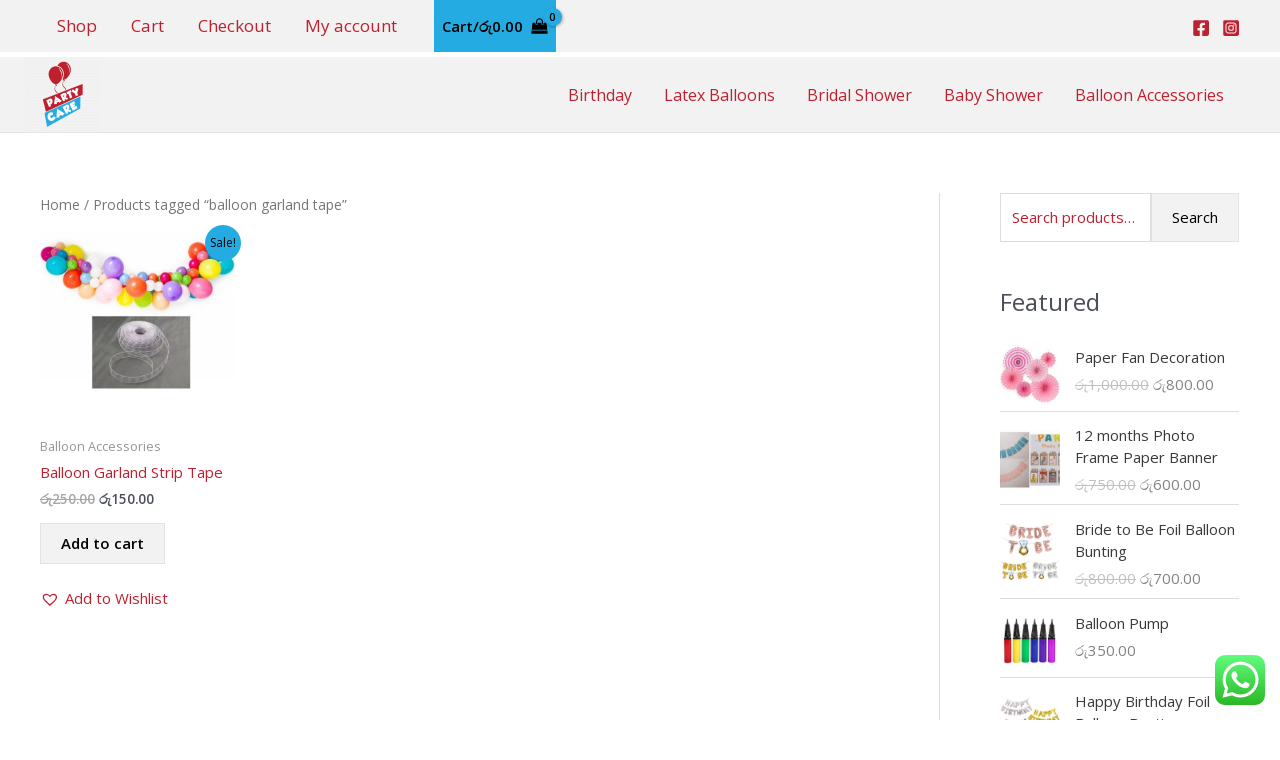

--- FILE ---
content_type: text/html; charset=UTF-8
request_url: https://partycare.lk/product-tag/balloon-garland-tape/
body_size: 20562
content:
<!DOCTYPE html><html lang="en-US"><head><meta charset="UTF-8"><meta name="viewport" content="width=device-width, initial-scale=1"><link rel="profile" href="https://gmpg.org/xfn/11"><link media="all" href="https://partycare.lk/wp-content/cache/autoptimize/1/css/autoptimize_93a848010eb7e175d3506a313e9a66fc.css" rel="stylesheet"><link media="only screen and (max-width: 921px)" href="https://partycare.lk/wp-content/cache/autoptimize/1/css/autoptimize_8928b063ca69552173bdc68324d4015d.css" rel="stylesheet"><title>balloon garland tape &#8211; Partycare.lk</title><meta name='robots' content='max-image-preview:large' /><link rel='dns-prefetch' href='//fonts.googleapis.com' /><link rel="alternate" type="application/rss+xml" title="Partycare.lk &raquo; Feed" href="https://partycare.lk/feed/" /><link rel="alternate" type="application/rss+xml" title="Partycare.lk &raquo; Comments Feed" href="https://partycare.lk/comments/feed/" /><link rel="alternate" type="application/rss+xml" title="Partycare.lk &raquo; balloon garland tape Tag Feed" href="https://partycare.lk/product-tag/balloon-garland-tape/feed/" /> <script>window._wpemojiSettings = {"baseUrl":"https:\/\/s.w.org\/images\/core\/emoji\/16.0.1\/72x72\/","ext":".png","svgUrl":"https:\/\/s.w.org\/images\/core\/emoji\/16.0.1\/svg\/","svgExt":".svg","source":{"concatemoji":"https:\/\/partycare.lk\/wp-includes\/js\/wp-emoji-release.min.js?ver=6.8.3"}};
/*! This file is auto-generated */
!function(s,n){var o,i,e;function c(e){try{var t={supportTests:e,timestamp:(new Date).valueOf()};sessionStorage.setItem(o,JSON.stringify(t))}catch(e){}}function p(e,t,n){e.clearRect(0,0,e.canvas.width,e.canvas.height),e.fillText(t,0,0);var t=new Uint32Array(e.getImageData(0,0,e.canvas.width,e.canvas.height).data),a=(e.clearRect(0,0,e.canvas.width,e.canvas.height),e.fillText(n,0,0),new Uint32Array(e.getImageData(0,0,e.canvas.width,e.canvas.height).data));return t.every(function(e,t){return e===a[t]})}function u(e,t){e.clearRect(0,0,e.canvas.width,e.canvas.height),e.fillText(t,0,0);for(var n=e.getImageData(16,16,1,1),a=0;a<n.data.length;a++)if(0!==n.data[a])return!1;return!0}function f(e,t,n,a){switch(t){case"flag":return n(e,"\ud83c\udff3\ufe0f\u200d\u26a7\ufe0f","\ud83c\udff3\ufe0f\u200b\u26a7\ufe0f")?!1:!n(e,"\ud83c\udde8\ud83c\uddf6","\ud83c\udde8\u200b\ud83c\uddf6")&&!n(e,"\ud83c\udff4\udb40\udc67\udb40\udc62\udb40\udc65\udb40\udc6e\udb40\udc67\udb40\udc7f","\ud83c\udff4\u200b\udb40\udc67\u200b\udb40\udc62\u200b\udb40\udc65\u200b\udb40\udc6e\u200b\udb40\udc67\u200b\udb40\udc7f");case"emoji":return!a(e,"\ud83e\udedf")}return!1}function g(e,t,n,a){var r="undefined"!=typeof WorkerGlobalScope&&self instanceof WorkerGlobalScope?new OffscreenCanvas(300,150):s.createElement("canvas"),o=r.getContext("2d",{willReadFrequently:!0}),i=(o.textBaseline="top",o.font="600 32px Arial",{});return e.forEach(function(e){i[e]=t(o,e,n,a)}),i}function t(e){var t=s.createElement("script");t.src=e,t.defer=!0,s.head.appendChild(t)}"undefined"!=typeof Promise&&(o="wpEmojiSettingsSupports",i=["flag","emoji"],n.supports={everything:!0,everythingExceptFlag:!0},e=new Promise(function(e){s.addEventListener("DOMContentLoaded",e,{once:!0})}),new Promise(function(t){var n=function(){try{var e=JSON.parse(sessionStorage.getItem(o));if("object"==typeof e&&"number"==typeof e.timestamp&&(new Date).valueOf()<e.timestamp+604800&&"object"==typeof e.supportTests)return e.supportTests}catch(e){}return null}();if(!n){if("undefined"!=typeof Worker&&"undefined"!=typeof OffscreenCanvas&&"undefined"!=typeof URL&&URL.createObjectURL&&"undefined"!=typeof Blob)try{var e="postMessage("+g.toString()+"("+[JSON.stringify(i),f.toString(),p.toString(),u.toString()].join(",")+"));",a=new Blob([e],{type:"text/javascript"}),r=new Worker(URL.createObjectURL(a),{name:"wpTestEmojiSupports"});return void(r.onmessage=function(e){c(n=e.data),r.terminate(),t(n)})}catch(e){}c(n=g(i,f,p,u))}t(n)}).then(function(e){for(var t in e)n.supports[t]=e[t],n.supports.everything=n.supports.everything&&n.supports[t],"flag"!==t&&(n.supports.everythingExceptFlag=n.supports.everythingExceptFlag&&n.supports[t]);n.supports.everythingExceptFlag=n.supports.everythingExceptFlag&&!n.supports.flag,n.DOMReady=!1,n.readyCallback=function(){n.DOMReady=!0}}).then(function(){return e}).then(function(){var e;n.supports.everything||(n.readyCallback(),(e=n.source||{}).concatemoji?t(e.concatemoji):e.wpemoji&&e.twemoji&&(t(e.twemoji),t(e.wpemoji)))}))}((window,document),window._wpemojiSettings);</script> <link rel='stylesheet' id='astra-google-fonts-css' href='https://fonts.googleapis.com/css?family=Open+Sans%3A400%2C%2C600%7COpen+Sans+Condensed%3Anormal%2C&#038;display=fallback&#038;ver=4.11.15' media='all' /><link rel='stylesheet' id='dashicons-css' href='https://partycare.lk/wp-includes/css/dashicons.min.css?ver=6.8.3' media='all' /><link rel='preload' as='font' type='font/woff2' crossorigin='anonymous' id='tinvwl-webfont-font-css' href='https://partycare.lk/wp-content/plugins/ti-woocommerce-wishlist/assets/fonts/tinvwl-webfont.woff2?ver=xu2uyi' media='all' /> <!--[if IE]> <script src="https://partycare.lk/wp-content/themes/astra/assets/js/minified/flexibility.min.js?ver=4.11.15" id="astra-flexibility-js"></script> <script id="astra-flexibility-js-after">flexibility(document.documentElement);</script> <![endif]--> <script src="https://partycare.lk/wp-includes/js/jquery/jquery.min.js?ver=3.7.1" id="jquery-core-js"></script> <script id="to-top-js-extra">var to_top_options = {"scroll_offset":"100","icon_opacity":"70","style":"icon","icon_type":"dashicons-arrow-up","icon_color":"#ffffff","icon_bg_color":"#bf202f","icon_size":"32","border_radius":"5","image":"https:\/\/partycare.lk\/wp-content\/plugins\/to-top\/admin\/images\/default.png","image_width":"65","image_alt":"","location":"bottom-right","margin_x":"20","margin_y":"80","show_on_admin":"0","enable_autohide":"0","autohide_time":"2","enable_hide_small_device":"0","small_device_max_width":"640","reset":"0"};</script> <script id="woocommerce-js-extra">var woocommerce_params = {"ajax_url":"\/wp-admin\/admin-ajax.php","wc_ajax_url":"\/?wc-ajax=%%endpoint%%","i18n_password_show":"Show password","i18n_password_hide":"Hide password"};</script> <link rel="EditURI" type="application/rsd+xml" title="RSD" href="https://partycare.lk/xmlrpc.php?rsd" /><meta name="generator" content="WordPress 6.8.3" /><meta name="generator" content="WooCommerce 10.3.7" /> <noscript><style>.woocommerce-product-gallery{ opacity: 1 !important; }</style></noscript>  <script>(function(w,d,s,l,i){w[l]=w[l]||[];w[l].push({'gtm.start':
new Date().getTime(),event:'gtm.js'});var f=d.getElementsByTagName(s)[0],
j=d.createElement(s),dl=l!='dataLayer'?'&l='+l:'';j.async=true;j.src=
'https://www.googletagmanager.com/gtm.js?id='+i+dl;f.parentNode.insertBefore(j,f);
})(window,document,'script','dataLayer','GTM-W6L7VL2');</script> <link rel="icon" href="https://partycare.lk/wp-content/uploads/2021/04/Partycare-logo-75x75.png" sizes="32x32" /><link rel="icon" href="https://partycare.lk/wp-content/uploads/2021/04/Partycare-logo-300x300.png" sizes="192x192" /><link rel="apple-touch-icon" href="https://partycare.lk/wp-content/uploads/2021/04/Partycare-logo-300x300.png" /><meta name="msapplication-TileImage" content="https://partycare.lk/wp-content/uploads/2021/04/Partycare-logo-300x300.png" /></head><body  class="archive tax-product_tag term-balloon-garland-tape term-191 wp-custom-logo wp-embed-responsive wp-theme-astra wp-child-theme-astra-child theme-astra fl-builder-lite-2-9-4-1 fl-no-js woocommerce woocommerce-page woocommerce-no-js tinvwl-theme-style ast-desktop ast-plain-container ast-right-sidebar astra-4.11.15 columns-4 tablet-columns-3 mobile-columns-2 ast-woo-shop-archive ast-inherit-site-logo-transparent ast-hfb-header">
<!-- Google Tag Manager (noscript) -->
<noscript><iframe src="https://www.googletagmanager.com/ns.html?id=GTM-W6L7VL2"
height="0" width="0" style="display:none;visibility:hidden"></iframe></noscript>
<!-- End Google Tag Manager (noscript) --> <a
 class="skip-link screen-reader-text"
 href="#content"> Skip to content</a><div
class="hfeed site" id="page"><header
 class="site-header header-main-layout-1 ast-primary-menu-enabled ast-logo-title-inline ast-hide-custom-menu-mobile ast-builder-menu-toggle-icon ast-mobile-header-inline" id="masthead" itemtype="https://schema.org/WPHeader" itemscope="itemscope" itemid="#masthead"		><div id="ast-desktop-header" data-toggle-type="dropdown"><div class="ast-above-header-wrap  "><div class="ast-above-header-bar ast-above-header  site-header-focus-item" data-section="section-above-header-builder"><div class="site-above-header-wrap ast-builder-grid-row-container site-header-focus-item ast-container" data-section="section-above-header-builder"><div class="ast-builder-grid-row ast-builder-grid-row-has-sides ast-builder-grid-row-no-center"><div class="site-header-above-section-left site-header-section ast-flex site-header-section-left"><div class="ast-builder-menu-2 ast-builder-menu ast-flex ast-builder-menu-2-focus-item ast-builder-layout-element site-header-focus-item" data-section="section-hb-menu-2"><div class="ast-main-header-bar-alignment"><div class="main-header-bar-navigation"><nav class="site-navigation ast-flex-grow-1 navigation-accessibility site-header-focus-item" id="secondary_menu-site-navigation-desktop" aria-label="Secondary Site Navigation" itemtype="https://schema.org/SiteNavigationElement" itemscope="itemscope"><div class="main-navigation ast-inline-flex"><ul id="ast-hf-menu-2" class="main-header-menu ast-menu-shadow ast-nav-menu ast-flex  submenu-with-border ast-menu-hover-style-zoom  stack-on-mobile"><li id="menu-item-1053" class="menu-item menu-item-type-post_type menu-item-object-page menu-item-home menu-item-1053"><a href="https://partycare.lk/" class="menu-link">Shop</a></li><li id="menu-item-1054" class="menu-item menu-item-type-post_type menu-item-object-page menu-item-1054"><a href="https://partycare.lk/cart/" class="menu-link">Cart</a></li><li id="menu-item-1055" class="menu-item menu-item-type-post_type menu-item-object-page menu-item-1055"><a href="https://partycare.lk/checkout/" class="menu-link">Checkout</a></li><li id="menu-item-1056" class="menu-item menu-item-type-post_type menu-item-object-page menu-item-1056"><a href="https://partycare.lk/my-account/" class="menu-link">My account</a></li></ul></div></nav></div></div></div><div class="ast-builder-layout-element site-header-focus-item ast-header-woo-cart" data-section="section-header-woo-cart"><div class="ast-site-header-cart ast-menu-cart-with-border  ast-menu-cart-fill"><div class="ast-site-header-cart-li "> <a href="https://partycare.lk/cart/" class="cart-container ast-cart-desktop-position- ast-cart-mobile-position- ast-cart-tablet-position-" aria-label="View Shopping Cart, empty"><div class="ast-addon-cart-wrap ast-desktop-cart-position- ast-cart-mobile-position- ast-cart-tablet-position- "> <span class="ast-woo-header-cart-info-wrap"> Cart/<span class="ast-woo-header-cart-total"><span class="woocommerce-Price-amount amount"><bdi><span class="woocommerce-Price-currencySymbol">&#xdbb;&#xdd4;</span>0.00</bdi></span></span> </span> <i class="astra-icon ast-icon-shopping-bag "
 data-cart-total="0"
 ><span class="ast-icon icon-bag"><svg xmlns="http://www.w3.org/2000/svg" xmlns:xlink="http://www.w3.org/1999/xlink" version="1.1" id="ast-bag-icon-svg" x="0px" y="0px" width="100" height="100" viewBox="826 826 140 140" enable-background="new 826 826 140 140" xml:space="preserve"> <path d="M960.758,934.509l2.632,23.541c0.15,1.403-0.25,2.657-1.203,3.761c-0.953,1.053-2.156,1.579-3.61,1.579H833.424  c-1.454,0-2.657-0.526-3.61-1.579c-0.952-1.104-1.354-2.357-1.203-3.761l2.632-23.541H960.758z M953.763,871.405l6.468,58.29H831.77  l6.468-58.29c0.15-1.203,0.677-2.218,1.58-3.045c0.903-0.827,1.981-1.241,3.234-1.241h19.254v9.627c0,2.658,0.94,4.927,2.82,6.807  s4.149,2.82,6.807,2.82c2.658,0,4.926-0.94,6.807-2.82s2.821-4.149,2.821-6.807v-9.627h28.882v9.627  c0,2.658,0.939,4.927,2.819,6.807c1.881,1.88,4.149,2.82,6.807,2.82s4.927-0.94,6.808-2.82c1.879-1.88,2.82-4.149,2.82-6.807v-9.627  h19.253c1.255,0,2.332,0.414,3.235,1.241C953.086,869.187,953.612,870.202,953.763,871.405z M924.881,857.492v19.254  c0,1.304-0.476,2.432-1.429,3.385s-2.08,1.429-3.385,1.429c-1.303,0-2.432-0.477-3.384-1.429c-0.953-0.953-1.43-2.081-1.43-3.385  v-19.254c0-5.315-1.881-9.853-5.641-13.613c-3.76-3.761-8.298-5.641-13.613-5.641s-9.853,1.88-13.613,5.641  c-3.761,3.76-5.641,8.298-5.641,13.613v19.254c0,1.304-0.476,2.432-1.429,3.385c-0.953,0.953-2.081,1.429-3.385,1.429  c-1.303,0-2.432-0.477-3.384-1.429c-0.953-0.953-1.429-2.081-1.429-3.385v-19.254c0-7.973,2.821-14.779,8.461-20.42  c5.641-5.641,12.448-8.461,20.42-8.461c7.973,0,14.779,2.82,20.42,8.461C922.062,842.712,924.881,849.519,924.881,857.492z" /> </svg></span></i></div> </a></div><div class="ast-site-header-cart-data"><div class="widget woocommerce widget_shopping_cart"><div class="widget_shopping_cart_content"></div></div></div></div></div></div><div class="site-header-above-section-right site-header-section ast-flex ast-grid-right-section"><div class="ast-builder-layout-element ast-flex site-header-focus-item" data-section="section-hb-social-icons-1"><div class="ast-header-social-1-wrap ast-header-social-wrap"><div class="header-social-inner-wrap element-social-inner-wrap social-show-label-false ast-social-color-type-custom ast-social-stack-none ast-social-element-style-filled"><a href="https://www.facebook.com/PartyCareSl/" aria-label="Facebook" target="_blank" rel="noopener noreferrer" style="--color: #557dbc; --background-color: transparent;" class="ast-builder-social-element ast-inline-flex ast-facebook header-social-item"><span aria-hidden="true" class="ahfb-svg-iconset ast-inline-flex svg-baseline"><svg xmlns='http://www.w3.org/2000/svg' viewBox='0 0 448 512'><path d='M400 32H48A48 48 0 0 0 0 80v352a48 48 0 0 0 48 48h137.25V327.69h-63V256h63v-54.64c0-62.15 37-96.48 93.67-96.48 27.14 0 55.52 4.84 55.52 4.84v61h-31.27c-30.81 0-40.42 19.12-40.42 38.73V256h68.78l-11 71.69h-57.78V480H400a48 48 0 0 0 48-48V80a48 48 0 0 0-48-48z'></path></svg></span></a><a href="https://www.instagram.com/partycare.lk/" aria-label="Instagram" target="_blank" rel="noopener noreferrer" style="--color: #8a3ab9; --background-color: transparent;" class="ast-builder-social-element ast-inline-flex ast-instagram header-social-item"><span aria-hidden="true" class="ahfb-svg-iconset ast-inline-flex svg-baseline"><svg xmlns='http://www.w3.org/2000/svg' viewBox='0 0 448 512'><path d='M224,202.66A53.34,53.34,0,1,0,277.36,256,53.38,53.38,0,0,0,224,202.66Zm124.71-41a54,54,0,0,0-30.41-30.41c-21-8.29-71-6.43-94.3-6.43s-73.25-1.93-94.31,6.43a54,54,0,0,0-30.41,30.41c-8.28,21-6.43,71.05-6.43,94.33S91,329.26,99.32,350.33a54,54,0,0,0,30.41,30.41c21,8.29,71,6.43,94.31,6.43s73.24,1.93,94.3-6.43a54,54,0,0,0,30.41-30.41c8.35-21,6.43-71.05,6.43-94.33S357.1,182.74,348.75,161.67ZM224,338a82,82,0,1,1,82-82A81.9,81.9,0,0,1,224,338Zm85.38-148.3a19.14,19.14,0,1,1,19.13-19.14A19.1,19.1,0,0,1,309.42,189.74ZM400,32H48A48,48,0,0,0,0,80V432a48,48,0,0,0,48,48H400a48,48,0,0,0,48-48V80A48,48,0,0,0,400,32ZM382.88,322c-1.29,25.63-7.14,48.34-25.85,67s-41.4,24.63-67,25.85c-26.41,1.49-105.59,1.49-132,0-25.63-1.29-48.26-7.15-67-25.85s-24.63-41.42-25.85-67c-1.49-26.42-1.49-105.61,0-132,1.29-25.63,7.07-48.34,25.85-67s41.47-24.56,67-25.78c26.41-1.49,105.59-1.49,132,0,25.63,1.29,48.33,7.15,67,25.85s24.63,41.42,25.85,67.05C384.37,216.44,384.37,295.56,382.88,322Z'></path></svg></span></a></div></div></div></div></div></div></div></div><div class="ast-main-header-wrap main-header-bar-wrap "><div class="ast-primary-header-bar ast-primary-header main-header-bar site-header-focus-item" data-section="section-primary-header-builder"><div class="site-primary-header-wrap ast-builder-grid-row-container site-header-focus-item ast-container" data-section="section-primary-header-builder"><div class="ast-builder-grid-row ast-builder-grid-row-has-sides ast-builder-grid-row-no-center"><div class="site-header-primary-section-left site-header-section ast-flex site-header-section-left"><div class="ast-builder-layout-element ast-flex site-header-focus-item" data-section="title_tagline"><div
 class="site-branding ast-site-identity" itemtype="https://schema.org/Organization" itemscope="itemscope"				> <span class="site-logo-img"><a href="https://partycare.lk/" class="custom-logo-link" rel="home"><noscript><img width="75" height="75" src="https://partycare.lk/wp-content/uploads/2021/04/Partycare-logo-75x75.png" class="custom-logo" alt="Partycare.lk" decoding="async" srcset="https://partycare.lk/wp-content/uploads/2021/04/Partycare-logo-75x75.png 75w, https://partycare.lk/wp-content/uploads/2021/04/Partycare-logo-300x300.png 300w, https://partycare.lk/wp-content/uploads/2021/04/Partycare-logo-150x150.png 150w, https://partycare.lk/wp-content/uploads/2021/04/Partycare-logo-100x100.png 100w, https://partycare.lk/wp-content/uploads/2021/04/Partycare-logo.png 500w" sizes="(max-width: 75px) 100vw, 75px" /></noscript><img width="75" height="75" src='data:image/svg+xml,%3Csvg%20xmlns=%22http://www.w3.org/2000/svg%22%20viewBox=%220%200%2075%2075%22%3E%3C/svg%3E' data-src="https://partycare.lk/wp-content/uploads/2021/04/Partycare-logo-75x75.png" class="lazyload custom-logo" alt="Partycare.lk" decoding="async" data-srcset="https://partycare.lk/wp-content/uploads/2021/04/Partycare-logo-75x75.png 75w, https://partycare.lk/wp-content/uploads/2021/04/Partycare-logo-300x300.png 300w, https://partycare.lk/wp-content/uploads/2021/04/Partycare-logo-150x150.png 150w, https://partycare.lk/wp-content/uploads/2021/04/Partycare-logo-100x100.png 100w, https://partycare.lk/wp-content/uploads/2021/04/Partycare-logo.png 500w" data-sizes="(max-width: 75px) 100vw, 75px" /></a></span><div class="ast-site-title-wrap"> <span class="site-title" itemprop="name"> <a href="https://partycare.lk/" rel="home" itemprop="url" > Partycare.lk </a> </span></div></div></div></div><div class="site-header-primary-section-right site-header-section ast-flex ast-grid-right-section"><div class="ast-builder-menu-1 ast-builder-menu ast-flex ast-builder-menu-1-focus-item ast-builder-layout-element site-header-focus-item" data-section="section-hb-menu-1"><div class="ast-main-header-bar-alignment"><div class="main-header-bar-navigation"><nav class="site-navigation ast-flex-grow-1 navigation-accessibility site-header-focus-item" id="primary-site-navigation-desktop" aria-label="Primary Site Navigation" itemtype="https://schema.org/SiteNavigationElement" itemscope="itemscope"><div class="main-navigation ast-inline-flex"><ul id="ast-hf-menu-1" class="main-header-menu ast-menu-shadow ast-nav-menu ast-flex  submenu-with-border astra-menu-animation-slide-up  ast-menu-hover-style-zoom  stack-on-mobile"><li id="menu-item-613" class="menu-item menu-item-type-taxonomy menu-item-object-product_cat menu-item-613"><a href="https://partycare.lk/product-category/birthday/" class="menu-link">Birthday</a></li><li id="menu-item-614" class="menu-item menu-item-type-taxonomy menu-item-object-product_cat menu-item-614"><a href="https://partycare.lk/product-category/latex-balloons/" class="menu-link">Latex Balloons</a></li><li id="menu-item-570" class="menu-item menu-item-type-taxonomy menu-item-object-product_cat menu-item-570"><a href="https://partycare.lk/product-category/bridal-shower/" class="menu-link">Bridal Shower</a></li><li id="menu-item-571" class="menu-item menu-item-type-taxonomy menu-item-object-product_cat menu-item-571"><a href="https://partycare.lk/product-category/baby-shower/" class="menu-link">Baby Shower</a></li><li id="menu-item-572" class="menu-item menu-item-type-taxonomy menu-item-object-product_cat menu-item-572"><a href="https://partycare.lk/product-category/balloon-accessories/" class="menu-link">Balloon Accessories</a></li></ul></div></nav></div></div></div></div></div></div></div></div></div><div id="ast-mobile-header" class="ast-mobile-header-wrap " data-type="dropdown"><div class="ast-main-header-wrap main-header-bar-wrap" ><div class="ast-primary-header-bar ast-primary-header main-header-bar site-primary-header-wrap site-header-focus-item ast-builder-grid-row-layout-default ast-builder-grid-row-tablet-layout-default ast-builder-grid-row-mobile-layout-default" data-section="section-primary-header-builder"><div class="ast-builder-grid-row ast-builder-grid-row-has-sides ast-builder-grid-row-no-center"><div class="site-header-primary-section-left site-header-section ast-flex site-header-section-left"><div class="ast-builder-layout-element ast-flex site-header-focus-item" data-section="title_tagline"><div
 class="site-branding ast-site-identity" itemtype="https://schema.org/Organization" itemscope="itemscope"				> <span class="site-logo-img"><a href="https://partycare.lk/" class="custom-logo-link" rel="home"><noscript><img width="75" height="75" src="https://partycare.lk/wp-content/uploads/2021/04/Partycare-logo-75x75.png" class="custom-logo" alt="Partycare.lk" decoding="async" srcset="https://partycare.lk/wp-content/uploads/2021/04/Partycare-logo-75x75.png 75w, https://partycare.lk/wp-content/uploads/2021/04/Partycare-logo-300x300.png 300w, https://partycare.lk/wp-content/uploads/2021/04/Partycare-logo-150x150.png 150w, https://partycare.lk/wp-content/uploads/2021/04/Partycare-logo-100x100.png 100w, https://partycare.lk/wp-content/uploads/2021/04/Partycare-logo.png 500w" sizes="(max-width: 75px) 100vw, 75px" /></noscript><img width="75" height="75" src='data:image/svg+xml,%3Csvg%20xmlns=%22http://www.w3.org/2000/svg%22%20viewBox=%220%200%2075%2075%22%3E%3C/svg%3E' data-src="https://partycare.lk/wp-content/uploads/2021/04/Partycare-logo-75x75.png" class="lazyload custom-logo" alt="Partycare.lk" decoding="async" data-srcset="https://partycare.lk/wp-content/uploads/2021/04/Partycare-logo-75x75.png 75w, https://partycare.lk/wp-content/uploads/2021/04/Partycare-logo-300x300.png 300w, https://partycare.lk/wp-content/uploads/2021/04/Partycare-logo-150x150.png 150w, https://partycare.lk/wp-content/uploads/2021/04/Partycare-logo-100x100.png 100w, https://partycare.lk/wp-content/uploads/2021/04/Partycare-logo.png 500w" data-sizes="(max-width: 75px) 100vw, 75px" /></a></span><div class="ast-site-title-wrap"> <span class="site-title" itemprop="name"> <a href="https://partycare.lk/" rel="home" itemprop="url" > Partycare.lk </a> </span></div></div></div></div><div class="site-header-primary-section-right site-header-section ast-flex ast-grid-right-section"><div class="ast-builder-layout-element ast-flex site-header-focus-item" data-section="section-header-mobile-trigger"><div class="ast-button-wrap"> <button type="button" class="menu-toggle main-header-menu-toggle ast-mobile-menu-trigger-fill"   aria-expanded="false" aria-label="Main menu toggle"> <span class="screen-reader-text">Main Menu</span> <span class="mobile-menu-toggle-icon"> <span aria-hidden="true" class="ahfb-svg-iconset ast-inline-flex svg-baseline"><svg class='ast-mobile-svg ast-menu2-svg' fill='currentColor' version='1.1' xmlns='http://www.w3.org/2000/svg' width='24' height='28' viewBox='0 0 24 28'><path d='M24 21v2c0 0.547-0.453 1-1 1h-22c-0.547 0-1-0.453-1-1v-2c0-0.547 0.453-1 1-1h22c0.547 0 1 0.453 1 1zM24 13v2c0 0.547-0.453 1-1 1h-22c-0.547 0-1-0.453-1-1v-2c0-0.547 0.453-1 1-1h22c0.547 0 1 0.453 1 1zM24 5v2c0 0.547-0.453 1-1 1h-22c-0.547 0-1-0.453-1-1v-2c0-0.547 0.453-1 1-1h22c0.547 0 1 0.453 1 1z'></path></svg></span><span aria-hidden="true" class="ahfb-svg-iconset ast-inline-flex svg-baseline"><svg class='ast-mobile-svg ast-close-svg' fill='currentColor' version='1.1' xmlns='http://www.w3.org/2000/svg' width='24' height='24' viewBox='0 0 24 24'><path d='M5.293 6.707l5.293 5.293-5.293 5.293c-0.391 0.391-0.391 1.024 0 1.414s1.024 0.391 1.414 0l5.293-5.293 5.293 5.293c0.391 0.391 1.024 0.391 1.414 0s0.391-1.024 0-1.414l-5.293-5.293 5.293-5.293c0.391-0.391 0.391-1.024 0-1.414s-1.024-0.391-1.414 0l-5.293 5.293-5.293-5.293c-0.391-0.391-1.024-0.391-1.414 0s-0.391 1.024 0 1.414z'></path></svg></span> </span> </button></div></div></div></div></div></div><div class="ast-mobile-header-content content-align-flex-start "><div class="ast-builder-menu-mobile ast-builder-menu ast-builder-menu-mobile-focus-item ast-builder-layout-element site-header-focus-item" data-section="section-header-mobile-menu"><div class="ast-main-header-bar-alignment"><div class="main-header-bar-navigation"><nav class="site-navigation ast-flex-grow-1 navigation-accessibility site-header-focus-item" id="ast-mobile-site-navigation" aria-label="Site Navigation: Mobile Menu" itemtype="https://schema.org/SiteNavigationElement" itemscope="itemscope"><div class="main-navigation"><ul id="ast-hf-mobile-menu" class="main-header-menu ast-nav-menu ast-flex  submenu-with-border astra-menu-animation-fade  stack-on-mobile"><li class="menu-item menu-item-type-post_type menu-item-object-page menu-item-home menu-item-1053"><a href="https://partycare.lk/" class="menu-link">Shop</a></li><li class="menu-item menu-item-type-post_type menu-item-object-page menu-item-1054"><a href="https://partycare.lk/cart/" class="menu-link">Cart</a></li><li class="menu-item menu-item-type-post_type menu-item-object-page menu-item-1055"><a href="https://partycare.lk/checkout/" class="menu-link">Checkout</a></li><li class="menu-item menu-item-type-post_type menu-item-object-page menu-item-1056"><a href="https://partycare.lk/my-account/" class="menu-link">My account</a></li></ul></div></nav></div></div></div></div></div></header><div id="content" class="site-content"><div class="ast-container"><div id="primary" class="content-area primary"><main id="main" class="site-main"><div class="ast-woocommerce-container"><nav class="woocommerce-breadcrumb" aria-label="Breadcrumb"><a href="https://partycare.lk">Home</a>&nbsp;&#47;&nbsp;Products tagged &ldquo;balloon garland tape&rdquo;</nav><header class="woocommerce-products-header"><h1 class="woocommerce-products-header__title page-title">balloon garland tape</h1></header><div class="woocommerce-notices-wrapper"></div><p class="woocommerce-result-count" role="alert" aria-relevant="all" > Showing the single result</p><form class="woocommerce-ordering" method="get"> <select
 name="orderby"
 class="orderby"
 aria-label="Shop order"
 ><option value="menu_order"  selected='selected'>Default sorting</option><option value="popularity" >Sort by popularity</option><option value="date" >Sort by latest</option><option value="price" >Sort by price: low to high</option><option value="price-desc" >Sort by price: high to low</option> </select> <input type="hidden" name="paged" value="1" /></form><ul class="products columns-4"><li class="ast-grid-common-col ast-full-width ast-article-post desktop-align-left tablet-align-left mobile-align-left product type-product post-502 status-publish first instock product_cat-balloon-accessories product_tag-balloon product_tag-balloon-arch product_tag-balloon-arch-tape product_tag-balloon-garland product_tag-balloon-garland-strip product_tag-balloon-garland-tape product_tag-balloon-strip-tape product_tag-balloon-tape has-post-thumbnail sale taxable shipping-taxable purchasable product-type-simple"><div class="astra-shop-thumbnail-wrap"> <span  class="onsale" data-notification="default">Sale!</span> <a href="https://partycare.lk/product/balloon-garland-strip-tape/" class="woocommerce-LoopProduct-link woocommerce-loop-product__link"><img width="300" height="300" src="https://partycare.lk/wp-content/uploads/2021/05/balloon-garland-strip-tape-300x300.jpg" class="attachment-woocommerce_thumbnail size-woocommerce_thumbnail" alt="Balloon Garland Strip Tape" decoding="async" fetchpriority="high" srcset="https://partycare.lk/wp-content/uploads/2021/05/balloon-garland-strip-tape-300x300.jpg 300w, https://partycare.lk/wp-content/uploads/2021/05/balloon-garland-strip-tape-160x160.jpg 160w, https://partycare.lk/wp-content/uploads/2021/05/balloon-garland-strip-tape-600x600.jpg 600w, https://partycare.lk/wp-content/uploads/2021/05/balloon-garland-strip-tape-150x150.jpg 150w, https://partycare.lk/wp-content/uploads/2021/05/balloon-garland-strip-tape-768x768.jpg 768w, https://partycare.lk/wp-content/uploads/2021/05/balloon-garland-strip-tape.jpg 858w" sizes="(max-width: 300px) 100vw, 300px" /></a></div><div class="astra-shop-summary-wrap"> <span class="ast-woo-product-category"> Balloon Accessories </span> <a href="https://partycare.lk/product/balloon-garland-strip-tape/" class="ast-loop-product__link"><h2 class="woocommerce-loop-product__title">Balloon Garland Strip Tape</h2></a> <span class="price"><del aria-hidden="true"><span class="woocommerce-Price-amount amount"><bdi><span class="woocommerce-Price-currencySymbol">&#xdbb;&#xdd4;</span>250.00</bdi></span></del> <span class="screen-reader-text">Original price was: &#xdbb;&#xdd4;250.00.</span><ins aria-hidden="true"><span class="woocommerce-Price-amount amount"><bdi><span class="woocommerce-Price-currencySymbol">&#xdbb;&#xdd4;</span>150.00</bdi></span></ins><span class="screen-reader-text">Current price is: &#xdbb;&#xdd4;150.00.</span></span> <a href="/product-tag/balloon-garland-tape/?add-to-cart=502" aria-describedby="woocommerce_loop_add_to_cart_link_describedby_502" data-quantity="1" class="button product_type_simple add_to_cart_button ajax_add_to_cart" data-product_id="502" data-product_sku="balloonstrip" aria-label="Add to cart: &ldquo;Balloon Garland Strip Tape&rdquo;" rel="nofollow" data-success_message="&ldquo;Balloon Garland Strip Tape&rdquo; has been added to your cart" role="button">Add to cart</a> <span id="woocommerce_loop_add_to_cart_link_describedby_502" class="screen-reader-text"> </span></div><div class="tinv-wraper woocommerce tinv-wishlist tinvwl-after-add-to-cart tinvwl-loop-button-wrapper tinvwl-woocommerce_after_shop_loop_item"
 data-tinvwl_product_id="502"><div class="tinv-wishlist-clear"></div><a role="button" tabindex="0" name="add-to-wishlist" aria-label="Add to Wishlist" class="tinvwl_add_to_wishlist_button tinvwl-icon-heart  tinvwl-position-after tinvwl-loop" data-tinv-wl-list="[]" data-tinv-wl-product="502" data-tinv-wl-productvariation="0" data-tinv-wl-productvariations="[]" data-tinv-wl-producttype="simple" data-tinv-wl-action="add"><span class="tinvwl_add_to_wishlist-text">Add to Wishlist</span><span class="tinvwl_remove_from_wishlist-text">Remove from Wishlist</span></a><div class="tinv-wishlist-clear"></div><div
 class="tinvwl-tooltip">Add to Wishlist</div></div></li></ul></div></main></div><div class="widget-area secondary" id="secondary" itemtype="https://schema.org/WPSideBar" itemscope="itemscope"><div class="sidebar-main" ><div class="ast-filter-wrap"><div id="woocommerce_product_search-4" class="ast-woo-sidebar-widget widget woocommerce widget_product_search"><form role="search" method="get" class="woocommerce-product-search" action="https://partycare.lk/"> <label class="screen-reader-text" for="woocommerce-product-search-field-0">Search for:</label> <input type="search" id="woocommerce-product-search-field-0" class="search-field" placeholder="Search products&hellip;" value="" name="s" /> <button type="submit" value="Search" class="">Search</button> <input type="hidden" name="post_type" value="product" /></form></div><div id="woocommerce_products-2" class="ast-woo-sidebar-widget widget woocommerce widget_products"><h2 class="widget-title">Featured</h2><ul class="product_list_widget"><li> <a href="https://partycare.lk/product/paper-fan-decoration/"> <noscript><img width="300" height="300" src="https://partycare.lk/wp-content/uploads/2025/02/Paper-Rosette-Pink-300x300.jpg" class="attachment-woocommerce_thumbnail size-woocommerce_thumbnail" alt="Paper Fan Decoration" decoding="async" srcset="https://partycare.lk/wp-content/uploads/2025/02/Paper-Rosette-Pink-300x300.jpg 300w, https://partycare.lk/wp-content/uploads/2025/02/Paper-Rosette-Pink-150x150.jpg 150w, https://partycare.lk/wp-content/uploads/2025/02/Paper-Rosette-Pink-768x768.jpg 768w, https://partycare.lk/wp-content/uploads/2025/02/Paper-Rosette-Pink-600x600.jpg 600w, https://partycare.lk/wp-content/uploads/2025/02/Paper-Rosette-Pink-100x100.jpg 100w, https://partycare.lk/wp-content/uploads/2025/02/Paper-Rosette-Pink.jpg 1024w" sizes="(max-width: 300px) 100vw, 300px" /></noscript><img width="300" height="300" src='data:image/svg+xml,%3Csvg%20xmlns=%22http://www.w3.org/2000/svg%22%20viewBox=%220%200%20300%20300%22%3E%3C/svg%3E' data-src="https://partycare.lk/wp-content/uploads/2025/02/Paper-Rosette-Pink-300x300.jpg" class="lazyload attachment-woocommerce_thumbnail size-woocommerce_thumbnail" alt="Paper Fan Decoration" decoding="async" data-srcset="https://partycare.lk/wp-content/uploads/2025/02/Paper-Rosette-Pink-300x300.jpg 300w, https://partycare.lk/wp-content/uploads/2025/02/Paper-Rosette-Pink-150x150.jpg 150w, https://partycare.lk/wp-content/uploads/2025/02/Paper-Rosette-Pink-768x768.jpg 768w, https://partycare.lk/wp-content/uploads/2025/02/Paper-Rosette-Pink-600x600.jpg 600w, https://partycare.lk/wp-content/uploads/2025/02/Paper-Rosette-Pink-100x100.jpg 100w, https://partycare.lk/wp-content/uploads/2025/02/Paper-Rosette-Pink.jpg 1024w" data-sizes="(max-width: 300px) 100vw, 300px" /> <span class="product-title">Paper Fan Decoration</span> </a><div class="review-rating"><div class="star-rating"><span style="width:0%">Rated <strong class="rating">0</strong> out of 5</span></div></div> <del aria-hidden="true"><span class="woocommerce-Price-amount amount"><bdi><span class="woocommerce-Price-currencySymbol">&#xdbb;&#xdd4;</span>1,000.00</bdi></span></del> <span class="screen-reader-text">Original price was: &#xdbb;&#xdd4;1,000.00.</span><ins aria-hidden="true"><span class="woocommerce-Price-amount amount"><bdi><span class="woocommerce-Price-currencySymbol">&#xdbb;&#xdd4;</span>800.00</bdi></span></ins><span class="screen-reader-text">Current price is: &#xdbb;&#xdd4;800.00.</span></li><li> <a href="https://partycare.lk/product/12-months-photo-frame-paper-banner/"> <noscript><img width="300" height="160" src="https://partycare.lk/wp-content/uploads/2022/06/photo-banner-300x160.jpg" class="attachment-woocommerce_thumbnail size-woocommerce_thumbnail" alt="12 months Photo Frame Paper Banner" decoding="async" srcset="https://partycare.lk/wp-content/uploads/2022/06/photo-banner-300x160.jpg 300w, https://partycare.lk/wp-content/uploads/2022/06/photo-banner.jpg 307w" sizes="(max-width: 300px) 100vw, 300px" /></noscript><img width="300" height="160" src='data:image/svg+xml,%3Csvg%20xmlns=%22http://www.w3.org/2000/svg%22%20viewBox=%220%200%20300%20160%22%3E%3C/svg%3E' data-src="https://partycare.lk/wp-content/uploads/2022/06/photo-banner-300x160.jpg" class="lazyload attachment-woocommerce_thumbnail size-woocommerce_thumbnail" alt="12 months Photo Frame Paper Banner" decoding="async" data-srcset="https://partycare.lk/wp-content/uploads/2022/06/photo-banner-300x160.jpg 300w, https://partycare.lk/wp-content/uploads/2022/06/photo-banner.jpg 307w" data-sizes="(max-width: 300px) 100vw, 300px" /> <span class="product-title">12 months Photo Frame Paper Banner</span> </a><div class="review-rating"><div class="star-rating"><span style="width:0%">Rated <strong class="rating">0</strong> out of 5</span></div></div> <del aria-hidden="true"><span class="woocommerce-Price-amount amount"><bdi><span class="woocommerce-Price-currencySymbol">&#xdbb;&#xdd4;</span>750.00</bdi></span></del> <span class="screen-reader-text">Original price was: &#xdbb;&#xdd4;750.00.</span><ins aria-hidden="true"><span class="woocommerce-Price-amount amount"><bdi><span class="woocommerce-Price-currencySymbol">&#xdbb;&#xdd4;</span>600.00</bdi></span></ins><span class="screen-reader-text">Current price is: &#xdbb;&#xdd4;600.00.</span></li><li> <a href="https://partycare.lk/product/bride-to-be-foil-balloon-bunting/"> <noscript><img width="300" height="300" src="https://partycare.lk/wp-content/uploads/2021/07/Bride-to-be-ring-foil-300x300.jpeg" class="attachment-woocommerce_thumbnail size-woocommerce_thumbnail" alt="Bride to Be Foil Balloon Bunting" decoding="async" srcset="https://partycare.lk/wp-content/uploads/2021/07/Bride-to-be-ring-foil-300x300.jpeg 300w, https://partycare.lk/wp-content/uploads/2021/07/Bride-to-be-ring-foil-150x150.jpeg 150w, https://partycare.lk/wp-content/uploads/2021/07/Bride-to-be-ring-foil-768x768.jpeg 768w, https://partycare.lk/wp-content/uploads/2021/07/Bride-to-be-ring-foil-600x600.jpeg 600w, https://partycare.lk/wp-content/uploads/2021/07/Bride-to-be-ring-foil-100x100.jpeg 100w, https://partycare.lk/wp-content/uploads/2021/07/Bride-to-be-ring-foil.jpeg 800w" sizes="(max-width: 300px) 100vw, 300px" /></noscript><img width="300" height="300" src='data:image/svg+xml,%3Csvg%20xmlns=%22http://www.w3.org/2000/svg%22%20viewBox=%220%200%20300%20300%22%3E%3C/svg%3E' data-src="https://partycare.lk/wp-content/uploads/2021/07/Bride-to-be-ring-foil-300x300.jpeg" class="lazyload attachment-woocommerce_thumbnail size-woocommerce_thumbnail" alt="Bride to Be Foil Balloon Bunting" decoding="async" data-srcset="https://partycare.lk/wp-content/uploads/2021/07/Bride-to-be-ring-foil-300x300.jpeg 300w, https://partycare.lk/wp-content/uploads/2021/07/Bride-to-be-ring-foil-150x150.jpeg 150w, https://partycare.lk/wp-content/uploads/2021/07/Bride-to-be-ring-foil-768x768.jpeg 768w, https://partycare.lk/wp-content/uploads/2021/07/Bride-to-be-ring-foil-600x600.jpeg 600w, https://partycare.lk/wp-content/uploads/2021/07/Bride-to-be-ring-foil-100x100.jpeg 100w, https://partycare.lk/wp-content/uploads/2021/07/Bride-to-be-ring-foil.jpeg 800w" data-sizes="(max-width: 300px) 100vw, 300px" /> <span class="product-title">Bride to Be Foil Balloon Bunting</span> </a><div class="review-rating"><div class="star-rating"><span style="width:0%">Rated <strong class="rating">0</strong> out of 5</span></div></div> <del aria-hidden="true"><span class="woocommerce-Price-amount amount"><bdi><span class="woocommerce-Price-currencySymbol">&#xdbb;&#xdd4;</span>800.00</bdi></span></del> <span class="screen-reader-text">Original price was: &#xdbb;&#xdd4;800.00.</span><ins aria-hidden="true"><span class="woocommerce-Price-amount amount"><bdi><span class="woocommerce-Price-currencySymbol">&#xdbb;&#xdd4;</span>700.00</bdi></span></ins><span class="screen-reader-text">Current price is: &#xdbb;&#xdd4;700.00.</span></li><li> <a href="https://partycare.lk/product/balloon-pump/"> <noscript><img width="300" height="300" src="https://partycare.lk/wp-content/uploads/2021/05/Balloon-pump-1-300x300.jpg" class="attachment-woocommerce_thumbnail size-woocommerce_thumbnail" alt="Balloon Pump" decoding="async" srcset="https://partycare.lk/wp-content/uploads/2021/05/Balloon-pump-1-300x300.jpg 300w, https://partycare.lk/wp-content/uploads/2021/05/Balloon-pump-1-150x150.jpg 150w, https://partycare.lk/wp-content/uploads/2021/05/Balloon-pump-1-100x100.jpg 100w, https://partycare.lk/wp-content/uploads/2021/05/Balloon-pump-1.jpg 500w" sizes="(max-width: 300px) 100vw, 300px" /></noscript><img width="300" height="300" src='data:image/svg+xml,%3Csvg%20xmlns=%22http://www.w3.org/2000/svg%22%20viewBox=%220%200%20300%20300%22%3E%3C/svg%3E' data-src="https://partycare.lk/wp-content/uploads/2021/05/Balloon-pump-1-300x300.jpg" class="lazyload attachment-woocommerce_thumbnail size-woocommerce_thumbnail" alt="Balloon Pump" decoding="async" data-srcset="https://partycare.lk/wp-content/uploads/2021/05/Balloon-pump-1-300x300.jpg 300w, https://partycare.lk/wp-content/uploads/2021/05/Balloon-pump-1-150x150.jpg 150w, https://partycare.lk/wp-content/uploads/2021/05/Balloon-pump-1-100x100.jpg 100w, https://partycare.lk/wp-content/uploads/2021/05/Balloon-pump-1.jpg 500w" data-sizes="(max-width: 300px) 100vw, 300px" /> <span class="product-title">Balloon Pump</span> </a><div class="review-rating"><div class="star-rating"><span style="width:0%">Rated <strong class="rating">0</strong> out of 5</span></div></div> <span class="woocommerce-Price-amount amount"><bdi><span class="woocommerce-Price-currencySymbol">&#xdbb;&#xdd4;</span>350.00</bdi></span></li><li> <a href="https://partycare.lk/product/happy-birthday-foil-balloon-bunting/"> <noscript><img width="300" height="300" src="https://partycare.lk/wp-content/uploads/2021/05/happy-birthday-foil-balloon-300x300.jpg" class="attachment-woocommerce_thumbnail size-woocommerce_thumbnail" alt="Happy Birthday Foil Balloon Bunting" decoding="async" srcset="https://partycare.lk/wp-content/uploads/2021/05/happy-birthday-foil-balloon-300x300.jpg 300w, https://partycare.lk/wp-content/uploads/2021/05/happy-birthday-foil-balloon-160x160.jpg 160w, https://partycare.lk/wp-content/uploads/2021/05/happy-birthday-foil-balloon-600x600.jpg 600w, https://partycare.lk/wp-content/uploads/2021/05/happy-birthday-foil-balloon-150x150.jpg 150w, https://partycare.lk/wp-content/uploads/2021/05/happy-birthday-foil-balloon-768x768.jpg 768w, https://partycare.lk/wp-content/uploads/2021/05/happy-birthday-foil-balloon.jpg 800w" sizes="(max-width: 300px) 100vw, 300px" /></noscript><img width="300" height="300" src='data:image/svg+xml,%3Csvg%20xmlns=%22http://www.w3.org/2000/svg%22%20viewBox=%220%200%20300%20300%22%3E%3C/svg%3E' data-src="https://partycare.lk/wp-content/uploads/2021/05/happy-birthday-foil-balloon-300x300.jpg" class="lazyload attachment-woocommerce_thumbnail size-woocommerce_thumbnail" alt="Happy Birthday Foil Balloon Bunting" decoding="async" data-srcset="https://partycare.lk/wp-content/uploads/2021/05/happy-birthday-foil-balloon-300x300.jpg 300w, https://partycare.lk/wp-content/uploads/2021/05/happy-birthday-foil-balloon-160x160.jpg 160w, https://partycare.lk/wp-content/uploads/2021/05/happy-birthday-foil-balloon-600x600.jpg 600w, https://partycare.lk/wp-content/uploads/2021/05/happy-birthday-foil-balloon-150x150.jpg 150w, https://partycare.lk/wp-content/uploads/2021/05/happy-birthday-foil-balloon-768x768.jpg 768w, https://partycare.lk/wp-content/uploads/2021/05/happy-birthday-foil-balloon.jpg 800w" data-sizes="(max-width: 300px) 100vw, 300px" /> <span class="product-title">Happy Birthday Foil Balloon Bunting</span> </a><div class="review-rating"><div class="star-rating"><span style="width:0%">Rated <strong class="rating">0</strong> out of 5</span></div></div> <del aria-hidden="true"><span class="woocommerce-Price-amount amount"><bdi><span class="woocommerce-Price-currencySymbol">&#xdbb;&#xdd4;</span>750.00</bdi></span></del> <span class="screen-reader-text">Original price was: &#xdbb;&#xdd4;750.00.</span><ins aria-hidden="true"><span class="woocommerce-Price-amount amount"><bdi><span class="woocommerce-Price-currencySymbol">&#xdbb;&#xdd4;</span>700.00</bdi></span></ins><span class="screen-reader-text">Current price is: &#xdbb;&#xdd4;700.00.</span></li><li> <a href="https://partycare.lk/product/foil-fringe-curtain/"> <noscript><img width="300" height="300" src="https://partycare.lk/wp-content/uploads/2021/05/foil-curtain-1-300x300.jpg" class="attachment-woocommerce_thumbnail size-woocommerce_thumbnail" alt="Foil Fringe Curtain" decoding="async" srcset="https://partycare.lk/wp-content/uploads/2021/05/foil-curtain-1-300x300.jpg 300w, https://partycare.lk/wp-content/uploads/2021/05/foil-curtain-1-160x160.jpg 160w, https://partycare.lk/wp-content/uploads/2021/05/foil-curtain-1-150x150.jpg 150w, https://partycare.lk/wp-content/uploads/2021/05/foil-curtain-1.jpg 500w" sizes="(max-width: 300px) 100vw, 300px" /></noscript><img width="300" height="300" src='data:image/svg+xml,%3Csvg%20xmlns=%22http://www.w3.org/2000/svg%22%20viewBox=%220%200%20300%20300%22%3E%3C/svg%3E' data-src="https://partycare.lk/wp-content/uploads/2021/05/foil-curtain-1-300x300.jpg" class="lazyload attachment-woocommerce_thumbnail size-woocommerce_thumbnail" alt="Foil Fringe Curtain" decoding="async" data-srcset="https://partycare.lk/wp-content/uploads/2021/05/foil-curtain-1-300x300.jpg 300w, https://partycare.lk/wp-content/uploads/2021/05/foil-curtain-1-160x160.jpg 160w, https://partycare.lk/wp-content/uploads/2021/05/foil-curtain-1-150x150.jpg 150w, https://partycare.lk/wp-content/uploads/2021/05/foil-curtain-1.jpg 500w" data-sizes="(max-width: 300px) 100vw, 300px" /> <span class="product-title">Foil Fringe Curtain</span> </a><div class="review-rating"><div class="star-rating"><span style="width:0%">Rated <strong class="rating">0</strong> out of 5</span></div></div> <del aria-hidden="true"><span class="woocommerce-Price-amount amount"><bdi><span class="woocommerce-Price-currencySymbol">&#xdbb;&#xdd4;</span>400.00</bdi></span></del> <span class="screen-reader-text">Original price was: &#xdbb;&#xdd4;400.00.</span><ins aria-hidden="true"><span class="woocommerce-Price-amount amount"><bdi><span class="woocommerce-Price-currencySymbol">&#xdbb;&#xdd4;</span>350.00</bdi></span></ins><span class="screen-reader-text">Current price is: &#xdbb;&#xdd4;350.00.</span></li><li> <a href="https://partycare.lk/product/happy-birthday-glitter-banner/"> <noscript><img width="300" height="300" src="https://partycare.lk/wp-content/uploads/2021/05/Happy-birthday-glitter-300x300.jpg" class="attachment-woocommerce_thumbnail size-woocommerce_thumbnail" alt="Happy Birthday Glitter Banner" decoding="async" srcset="https://partycare.lk/wp-content/uploads/2021/05/Happy-birthday-glitter-300x300.jpg 300w, https://partycare.lk/wp-content/uploads/2021/05/Happy-birthday-glitter-e1619930670648-160x160.jpg 160w, https://partycare.lk/wp-content/uploads/2021/05/Happy-birthday-glitter-150x150.jpg 150w, https://partycare.lk/wp-content/uploads/2021/05/Happy-birthday-glitter-768x768.jpg 768w, https://partycare.lk/wp-content/uploads/2021/05/Happy-birthday-glitter-600x600.jpg 600w, https://partycare.lk/wp-content/uploads/2021/05/Happy-birthday-glitter-e1619930670648.jpg 500w" sizes="(max-width: 300px) 100vw, 300px" /></noscript><img width="300" height="300" src='data:image/svg+xml,%3Csvg%20xmlns=%22http://www.w3.org/2000/svg%22%20viewBox=%220%200%20300%20300%22%3E%3C/svg%3E' data-src="https://partycare.lk/wp-content/uploads/2021/05/Happy-birthday-glitter-300x300.jpg" class="lazyload attachment-woocommerce_thumbnail size-woocommerce_thumbnail" alt="Happy Birthday Glitter Banner" decoding="async" data-srcset="https://partycare.lk/wp-content/uploads/2021/05/Happy-birthday-glitter-300x300.jpg 300w, https://partycare.lk/wp-content/uploads/2021/05/Happy-birthday-glitter-e1619930670648-160x160.jpg 160w, https://partycare.lk/wp-content/uploads/2021/05/Happy-birthday-glitter-150x150.jpg 150w, https://partycare.lk/wp-content/uploads/2021/05/Happy-birthday-glitter-768x768.jpg 768w, https://partycare.lk/wp-content/uploads/2021/05/Happy-birthday-glitter-600x600.jpg 600w, https://partycare.lk/wp-content/uploads/2021/05/Happy-birthday-glitter-e1619930670648.jpg 500w" data-sizes="(max-width: 300px) 100vw, 300px" /> <span class="product-title">Happy Birthday Glitter Banner</span> </a><div class="review-rating"><div class="star-rating"><span style="width:0%">Rated <strong class="rating">0</strong> out of 5</span></div></div> <span class="woocommerce-Price-amount amount"><bdi><span class="woocommerce-Price-currencySymbol">&#xdbb;&#xdd4;</span>400.00</bdi></span></li><li> <a href="https://partycare.lk/product/happy-birthday-paper-banner/"> <noscript><img width="300" height="300" src="https://partycare.lk/wp-content/uploads/2021/05/Happy-birthday-paper-banner-1-300x300.jpg" class="attachment-woocommerce_thumbnail size-woocommerce_thumbnail" alt="Happy Birthday Paper Banner" decoding="async" srcset="https://partycare.lk/wp-content/uploads/2021/05/Happy-birthday-paper-banner-1-300x300.jpg 300w, https://partycare.lk/wp-content/uploads/2021/05/Happy-birthday-paper-banner-1-160x160.jpg 160w, https://partycare.lk/wp-content/uploads/2021/05/Happy-birthday-paper-banner-1-150x150.jpg 150w, https://partycare.lk/wp-content/uploads/2021/05/Happy-birthday-paper-banner-1.jpg 500w" sizes="(max-width: 300px) 100vw, 300px" /></noscript><img width="300" height="300" src='data:image/svg+xml,%3Csvg%20xmlns=%22http://www.w3.org/2000/svg%22%20viewBox=%220%200%20300%20300%22%3E%3C/svg%3E' data-src="https://partycare.lk/wp-content/uploads/2021/05/Happy-birthday-paper-banner-1-300x300.jpg" class="lazyload attachment-woocommerce_thumbnail size-woocommerce_thumbnail" alt="Happy Birthday Paper Banner" decoding="async" data-srcset="https://partycare.lk/wp-content/uploads/2021/05/Happy-birthday-paper-banner-1-300x300.jpg 300w, https://partycare.lk/wp-content/uploads/2021/05/Happy-birthday-paper-banner-1-160x160.jpg 160w, https://partycare.lk/wp-content/uploads/2021/05/Happy-birthday-paper-banner-1-150x150.jpg 150w, https://partycare.lk/wp-content/uploads/2021/05/Happy-birthday-paper-banner-1.jpg 500w" data-sizes="(max-width: 300px) 100vw, 300px" /> <span class="product-title">Happy Birthday Paper Banner</span> </a><div class="review-rating"><div class="star-rating"><span style="width:0%">Rated <strong class="rating">0</strong> out of 5</span></div></div> <del aria-hidden="true"><span class="woocommerce-Price-amount amount"><bdi><span class="woocommerce-Price-currencySymbol">&#xdbb;&#xdd4;</span>500.00</bdi></span></del> <span class="screen-reader-text">Original price was: &#xdbb;&#xdd4;500.00.</span><ins aria-hidden="true"><span class="woocommerce-Price-amount amount"><bdi><span class="woocommerce-Price-currencySymbol">&#xdbb;&#xdd4;</span>300.00</bdi></span></ins><span class="screen-reader-text">Current price is: &#xdbb;&#xdd4;300.00.</span></li></ul></div><div id="woocommerce_product_categories-2" class="ast-woo-sidebar-widget widget woocommerce widget_product_categories"><h2 class="widget-title">Category</h2><select  name='product_cat' id='product_cat' class='dropdown_product_cat'><option value='' selected='selected'>Select a category</option><option class="level-0" value="16-inch">16 inch</option><option class="level-0" value="32-inch">32 inch</option><option class="level-0" value="accessories">Accessories</option><option class="level-0" value="baby-shower">Baby Shower</option><option class="level-0" value="backdrop">Backdrop</option><option class="level-0" value="bags">Bags</option><option class="level-0" value="balloon-accessories">Balloon Accessories</option><option class="level-0" value="balloon-pump">Balloon Pump</option><option class="level-0" value="birthday">Birthday Party Supplies</option><option class="level-0" value="bridal-shower">Bridal Shower</option><option class="level-0" value="candles">Candles</option><option class="level-0" value="chrome">Chrome</option><option class="level-0" value="disposable-cutlery">Disposable Cutlery</option><option class="level-0" value="eid">Eid</option><option class="level-0" value="event-accessories">Event Accessories</option><option class="level-0" value="foil-balloons">Foil Balloons</option><option class="level-0" value="happy-birthday-banner">Happy Birthday Banner</option><option class="level-0" value="happy-birthday-foil-balloon">Happy Birthday Foil Balloon</option><option class="level-0" value="hats">Hats</option><option class="level-0" value="heart-foil-balloon">Heart Foil Balloon</option><option class="level-0" value="jungle-theme">Jungle Theme</option><option class="level-0" value="kraft-ziplock">Kraft Ziplock</option><option class="level-0" value="latex-balloons">Latex Balloons</option><option class="level-0" value="led-lights">LED Lights</option><option class="level-0" value="man">Man</option><option class="level-0" value="matt">Matt</option><option class="level-0" value="metallic">Metallic</option><option class="level-0" value="moon-foil">Moon Foil</option><option class="level-0" value="number-foil-balloon">Number Foil Balloon</option><option class="level-0" value="paper-straw">Paper Straw</option><option class="level-0" value="party-popper">Party Popper</option><option class="level-0" value="party-spray">Party Spray</option><option class="level-0" value="pastel">Pastel</option><option class="level-0" value="ring-foil">Ring Foil</option><option class="level-0" value="round-foil">Round Foil</option><option class="level-0" value="sash">Sash</option><option class="level-0" value="shipping-bags">Shipping Bags</option><option class="level-0" value="shoes">Shoes</option><option class="level-0" value="star-foil-balloon">Star Foil Balloon</option><option class="level-0" value="t-shirts">T-Shirts</option><option class="level-0" value="themes">Themes</option><option class="level-0" value="uncategorized">Uncategorized</option> </select></div><div id="widget_top_wishlist-3" class="ast-woo-sidebar-widget widget tinvwl widget_wishlist_products_counter"><a href="https://partycare.lk/wishlist/"
 name="wishlist"
 aria-label="Wishlist"
 class="wishlist_products_counter top_wishlist-heart top_wishlist- wishlist-counter-with-products"> <span class="wishlist_products_counter_text">Wishlist</span> <span class="wishlist_products_counter_number"></span> </a></div><div id="custom_html-5" class="widget_text ast-woo-sidebar-widget widget widget_custom_html"><div class="textwidget custom-html-widget"> <a class="paoc-popup-click paoc-popup-cust-1245 paoc-popup-button paoc-popup-btn " href="javascript:void(0);">Promotional offers...</a></div></div></div></div></div></div></div><div class="astra-mobile-cart-overlay"></div><div id="astra-mobile-cart-drawer" class="astra-cart-drawer"><div class="astra-cart-drawer-header"> <button tabindex="0" type="button" class="astra-cart-drawer-close" aria-label="Close Cart Drawer"> <span aria-hidden="true" class="ahfb-svg-iconset ast-inline-flex svg-baseline"><svg class='ast-mobile-svg ast-close-svg' fill='currentColor' version='1.1' xmlns='http://www.w3.org/2000/svg' width='24' height='24' viewBox='0 0 24 24'><path d='M5.293 6.707l5.293 5.293-5.293 5.293c-0.391 0.391-0.391 1.024 0 1.414s1.024 0.391 1.414 0l5.293-5.293 5.293 5.293c0.391 0.391 1.024 0.391 1.414 0s0.391-1.024 0-1.414l-5.293-5.293 5.293-5.293c0.391-0.391 0.391-1.024 0-1.414s-1.024-0.391-1.414 0l-5.293 5.293-5.293-5.293c-0.391-0.391-1.024-0.391-1.414 0s-0.391 1.024 0 1.414z'></path></svg></span> </button><div class="astra-cart-drawer-title"> Shopping Cart</div></div><div class="astra-cart-drawer-content "><div class="widget woocommerce widget_shopping_cart"><div class="widget_shopping_cart_content"></div></div></div></div><footer
class="site-footer" id="colophon" itemtype="https://schema.org/WPFooter" itemscope="itemscope" itemid="#colophon"><div class="site-above-footer-wrap ast-builder-grid-row-container site-footer-focus-item ast-builder-grid-row-2-equal ast-builder-grid-row-tablet-2-equal ast-builder-grid-row-mobile-full ast-footer-row-stack ast-footer-row-tablet-stack ast-footer-row-mobile-stack" data-section="section-above-footer-builder"><div class="ast-builder-grid-row-container-inner"><div class="ast-builder-footer-grid-columns site-above-footer-inner-wrap ast-builder-grid-row"><div class="site-footer-above-section-1 site-footer-section site-footer-section-1"><aside
 class="footer-widget-area widget-area site-footer-focus-item footer-widget-area-inner" data-section="sidebar-widgets-footer-widget-2" aria-label="Footer Widget 2" role="region"		><section id="astra-widget-address-2" class="widget astra-widget-address"><h2 class="widget-title">Party Care</h2><div class="address clearfix"> <address class="widget-address widget-address-stack widget-address-icons-1"><div class="widget-address-field"> <svg xmlns="http://www.w3.org/2000/svg" class="address-icons" width="15px" height="15px" viewBox="0 0 496 512"><path d="M336.5 160C322 70.7 287.8 8 248 8s-74 62.7-88.5 152h177zM152 256c0 22.2 1.2 43.5 3.3 64h185.3c2.1-20.5 3.3-41.8 3.3-64s-1.2-43.5-3.3-64H155.3c-2.1 20.5-3.3 41.8-3.3 64zm324.7-96c-28.6-67.9-86.5-120.4-158-141.6 24.4 33.8 41.2 84.7 50 141.6h108zM177.2 18.4C105.8 39.6 47.8 92.1 19.3 160h108c8.7-56.9 25.5-107.8 49.9-141.6zM487.4 192H372.7c2.1 21 3.3 42.5 3.3 64s-1.2 43-3.3 64h114.6c5.5-20.5 8.6-41.8 8.6-64s-3.1-43.5-8.5-64zM120 256c0-21.5 1.2-43 3.3-64H8.6C3.2 212.5 0 233.8 0 256s3.2 43.5 8.6 64h114.6c-2-21-3.2-42.5-3.2-64zm39.5 96c14.5 89.3 48.7 152 88.5 152s74-62.7 88.5-152h-177zm159.3 141.6c71.4-21.2 129.4-73.7 158-141.6h-108c-8.8 56.9-25.6 107.8-50 141.6zM19.3 352c28.6 67.9 86.5 120.4 158 141.6-24.4-33.8-41.2-84.7-50-141.6h-108z"></path> </svg> <span class="address-meta">#321, Main Street, Colombo 11.</span></div><div class="widget-address-field"> <svg xmlns="http://www.w3.org/2000/svg" class="address-icons" width="15px" height="15px" viewBox="0 0 512 512"><path d="M493.4 24.6l-104-24c-11.3-2.6-22.9 3.3-27.5 13.9l-48 112c-4.2 9.8-1.4 21.3 6.9 28l60.6 49.6c-36 76.7-98.9 140.5-177.2 177.2l-49.6-60.6c-6.8-8.3-18.2-11.1-28-6.9l-112 48C3.9 366.5-2 378.1.6 389.4l24 104C27.1 504.2 36.7 512 48 512c256.1 0 464-207.5 464-464 0-11.2-7.7-20.9-18.6-23.4z"></path> </svg> <span class="address-meta"> <a href="tel:762777837" >76 2777 837</a> </span></div> </address></div></section><section id="custom_html-3" class="widget_text widget widget_custom_html"><div class="textwidget custom-html-widget"><div class="paoc-image-popup"> <a class="paoc-popup-click paoc-popup-cust-721 paoc-popup-image paoc-popup-image" href="javascript:void(0);"><noscript><img class="popupaoc-img" src="https://partycare.lk/wp-content/uploads/2021/06/Party-Care-Map.png" alt="" /></noscript><img class="lazyload popupaoc-img" src='data:image/svg+xml,%3Csvg%20xmlns=%22http://www.w3.org/2000/svg%22%20viewBox=%220%200%20210%20140%22%3E%3C/svg%3E' data-src="https://partycare.lk/wp-content/uploads/2021/06/Party-Care-Map.png" alt="" /></a></div></div></section></aside></div><div class="site-footer-above-section-2 site-footer-section site-footer-section-2"><aside
 class="footer-widget-area widget-area site-footer-focus-item footer-widget-area-inner" data-section="sidebar-widgets-footer-widget-1" aria-label="Footer Widget 1" role="region"				><section id="grw_widget-2" class="widget google-reviews-widget"><div class="wp-gr wpac" data-id="grw_widget-2" data-layout="" data-exec="false" data-options='{&quot;text_size&quot;:&quot;&quot;,&quot;trans&quot;:{&quot;read more&quot;:&quot;read more&quot;}}'><svg xmlns="http://www.w3.org/2000/svg" style="display:none!important"><symbol id="grw-star" viewBox="0 0 1792 1792"><path d="M1728 647q0 22-26 48l-363 354 86 500q1 7 1 20 0 21-10.5 35.5t-30.5 14.5q-19 0-40-12l-449-236-449 236q-22 12-40 12-21 0-31.5-14.5t-10.5-35.5q0-6 2-20l86-500-364-354q-25-27-25-48 0-37 56-46l502-73 225-455q19-41 49-41t49 41l225 455 502 73q56 9 56 46z"></path></symbol><symbol id="grw-star-h" viewBox="0 0 1792 1792"><path d="M1250 957l257-250-356-52-66-10-30-60-159-322v963l59 31 318 168-60-355-12-66zm452-262l-363 354 86 500q5 33-6 51.5t-34 18.5q-17 0-40-12l-449-236-449 236q-23 12-40 12-23 0-34-18.5t-6-51.5l86-500-364-354q-32-32-23-59.5t54-34.5l502-73 225-455q20-41 49-41 28 0 49 41l225 455 502 73q45 7 54 34.5t-24 59.5z"></path></symbol><symbol id="grw-star-o" viewBox="0 0 1792 1792"><path d="M1201 1004l306-297-422-62-189-382-189 382-422 62 306 297-73 421 378-199 377 199zm527-357q0 22-26 48l-363 354 86 500q1 7 1 20 0 50-41 50-19 0-40-12l-449-236-449 236q-22 12-40 12-21 0-31.5-14.5t-10.5-35.5q0-6 2-20l86-500-364-354q-25-27-25-48 0-37 56-46l502-73 225-455q19-41 49-41t49 41l225 455 502 73q56 9 56 46z" fill="#ccc"></path></symbol><symbol id="grw-tripadvisor" viewBox="0 0 713.496 713.496"><g><circle fill="#34E0A1" cx="356.749" cy="356.748" r="356.748"/><path d="M577.095,287.152l43.049-46.836h-95.465c-47.792-32.646-105.51-51.659-167.931-51.659   c-62.342,0-119.899,19.054-167.612,51.659H93.432l43.049,46.836c-26.387,24.075-42.929,58.754-42.929,97.259   c0,72.665,58.914,131.578,131.579,131.578c34.519,0,65.968-13.313,89.446-35.077l42.172,45.919l42.172-45.879   c23.478,21.764,54.887,35.037,89.406,35.037c72.665,0,131.658-58.913,131.658-131.578   C620.024,345.866,603.483,311.188,577.095,287.152z M225.17,473.458c-49.188,0-89.047-39.859-89.047-89.047   s39.86-89.048,89.047-89.048c49.187,0,89.047,39.86,89.047,89.048S274.357,473.458,225.17,473.458z M356.788,381.82   c0-58.595-42.61-108.898-98.853-130.383c30.413-12.716,63.776-19.771,98.813-19.771s68.439,7.055,98.853,19.771   C399.399,272.962,356.788,323.226,356.788,381.82z M488.367,473.458c-49.188,0-89.048-39.859-89.048-89.047   s39.86-89.048,89.048-89.048s89.047,39.86,89.047,89.048S537.554,473.458,488.367,473.458z M488.367,337.694   c-25.79,0-46.677,20.887-46.677,46.677c0,25.789,20.887,46.676,46.677,46.676c25.789,0,46.676-20.887,46.676-46.676   C535.042,358.621,514.156,337.694,488.367,337.694z M271.846,384.411c0,25.789-20.887,46.676-46.676,46.676   s-46.676-20.887-46.676-46.676c0-25.79,20.887-46.677,46.676-46.677C250.959,337.694,271.846,358.621,271.846,384.411z"/></g></symbol><symbol id="grw-google" viewBox="0 0 512 512"><g fill="none" fill-rule="evenodd"><path d="M482.56 261.36c0-16.73-1.5-32.83-4.29-48.27H256v91.29h127.01c-5.47 29.5-22.1 54.49-47.09 71.23v59.21h76.27c44.63-41.09 70.37-101.59 70.37-173.46z" fill="#4285f4"/><path d="M256 492c63.72 0 117.14-21.13 156.19-57.18l-76.27-59.21c-21.13 14.16-48.17 22.53-79.92 22.53-61.47 0-113.49-41.51-132.05-97.3H45.1v61.15c38.83 77.13 118.64 130.01 210.9 130.01z" fill="#34a853"/><path d="M123.95 300.84c-4.72-14.16-7.4-29.29-7.4-44.84s2.68-30.68 7.4-44.84V150.01H45.1C29.12 181.87 20 217.92 20 256c0 38.08 9.12 74.13 25.1 105.99l78.85-61.15z" fill="#fbbc05"/><path d="M256 113.86c34.65 0 65.76 11.91 90.22 35.29l67.69-67.69C373.03 43.39 319.61 20 256 20c-92.25 0-172.07 52.89-210.9 130.01l78.85 61.15c18.56-55.78 70.59-97.3 132.05-97.3z" fill="#ea4335"/><path d="M20 20h472v472H20V20z"/></g></symbol></svg><div class="wp-google-list"><div class="wp-google-place"><div class="wp-google-left"><noscript><img src="https://maps.gstatic.com/mapfiles/place_api/icons/v1/png_71/shopping-71.png" alt="Party Care place picture" width="50" height="50"></noscript><img class="lazyload" src='data:image/svg+xml,%3Csvg%20xmlns=%22http://www.w3.org/2000/svg%22%20viewBox=%220%200%2050%2050%22%3E%3C/svg%3E' data-src="https://maps.gstatic.com/mapfiles/place_api/icons/v1/png_71/shopping-71.png" alt="Party Care place picture" width="50" height="50"></div><div class="wp-google-right"><div class="wp-google-name"><a href="https://maps.google.com/?cid=13652346675266609024" rel="noopener">Party Care</a></div><div><span class="wp-google-rating">4.8</span><span class="wp-google-stars"><span class="wp-stars"><span class="wp-star"><svg height="18" width="18" role="none"><use href="#grw-star"/></svg></span><span class="wp-star"><svg height="18" width="18" role="none"><use href="#grw-star"/></svg></span><span class="wp-star"><svg height="18" width="18" role="none"><use href="#grw-star"/></svg></span><span class="wp-star"><svg height="18" width="18" role="none"><use href="#grw-star"/></svg></span><span class="wp-star"><svg height="18" width="18" role="none"><use href="#grw-star"/></svg></span></span></span></div><div class="wp-google-based">Based on 46 reviews</div><div class="wp-google-powered">powered by <span><span style="color:#3c6df0!important">G</span><span style="color:#d93025!important">o</span><span style="color:#fb8e28!important">o</span><span style="color:#3c6df0!important">g</span><span style="color:#188038!important">l</span><span style="color:#d93025!important">e</span></span></div><div class="wp-google-wr"><a href="https://search.google.com/local/writereview?placeid=ChIJd4Eulh9Z4joRgF_Ayffgdr0" rel="noopener" onclick="return rplg_leave_review_window.call(this)">review us on<svg height="18" width="18" role="none"><use href="#grw-google"></use></svg></a></div></div></div><div class="wp-google-content-inner"><div class="wp-google-reviews"><div class="wp-google-review"><div class="wp-google-left"><noscript><img src="https://lh3.googleusercontent.com/a-/AOh14Gj0XVBYeWlk7ptz9LuOka7UXvgldPe9MdGkPtj4RA=s128-c0x00000000-cc-rp-mo" class="grw-review-avatar" alt="Rahma Razak profile picture" width="50" height="50" onerror="if(this.src!='https://partycare.lk/wp-content/plugins/widget-google-reviews/assets/img/guest.png')this.src='https://partycare.lk/wp-content/plugins/widget-google-reviews/assets/img/guest.png';" ></noscript><img src='data:image/svg+xml,%3Csvg%20xmlns=%22http://www.w3.org/2000/svg%22%20viewBox=%220%200%2050%2050%22%3E%3C/svg%3E' data-src="https://lh3.googleusercontent.com/a-/AOh14Gj0XVBYeWlk7ptz9LuOka7UXvgldPe9MdGkPtj4RA=s128-c0x00000000-cc-rp-mo" class="lazyload grw-review-avatar" alt="Rahma Razak profile picture" width="50" height="50" onerror="if(this.src!='https://partycare.lk/wp-content/plugins/widget-google-reviews/assets/img/guest.png')this.src='https://partycare.lk/wp-content/plugins/widget-google-reviews/assets/img/guest.png';" ></div><div class="wp-google-right"><a href="https://www.google.com/maps/contrib/108853325419671260126/reviews" class="wp-google-name" rel="noopener">Rahma Razak</a><div class="wp-google-time" data-time="1628434116">14:48 08 Aug 21</div><div class="wp-google-feedback"><span class="wp-google-stars"><span class="wp-stars"><span class="wp-star"><svg height="18" width="18" role="none"><use href="#grw-star"/></svg></span><span class="wp-star"><svg height="18" width="18" role="none"><use href="#grw-star"/></svg></span><span class="wp-star"><svg height="18" width="18" role="none"><use href="#grw-star"/></svg></span><span class="wp-star"><svg height="18" width="18" role="none"><use href="#grw-star"/></svg></span><span class="wp-star"><svg height="18" width="18" role="none"><use href="#grw-star"/></svg></span></span></span><span class="wp-google-text">Great place to buy all the needs of your decorations and they've got the quickest delivery as well! Good quality products for reasonable prices. Can't wait to buy more from you'll &#x2764;&#xfe0f;</span></div></div></div><div class="wp-google-review"><div class="wp-google-left"><noscript><img src="https://lh3.googleusercontent.com/a/AATXAJybtOBvgKAFVfDL4QEE3RA5fLGbzeEnxvWOHC_R=s128-c0x00000000-cc-rp-mo" class="grw-review-avatar" alt="Nisheni Fernando profile picture" width="50" height="50" onerror="if(this.src!='https://partycare.lk/wp-content/plugins/widget-google-reviews/assets/img/guest.png')this.src='https://partycare.lk/wp-content/plugins/widget-google-reviews/assets/img/guest.png';" ></noscript><img src='data:image/svg+xml,%3Csvg%20xmlns=%22http://www.w3.org/2000/svg%22%20viewBox=%220%200%2050%2050%22%3E%3C/svg%3E' data-src="https://lh3.googleusercontent.com/a/AATXAJybtOBvgKAFVfDL4QEE3RA5fLGbzeEnxvWOHC_R=s128-c0x00000000-cc-rp-mo" class="lazyload grw-review-avatar" alt="Nisheni Fernando profile picture" width="50" height="50" onerror="if(this.src!='https://partycare.lk/wp-content/plugins/widget-google-reviews/assets/img/guest.png')this.src='https://partycare.lk/wp-content/plugins/widget-google-reviews/assets/img/guest.png';" ></div><div class="wp-google-right"><a href="https://www.google.com/maps/contrib/115207993182487657761/reviews" class="wp-google-name" rel="noopener">Nisheni Fernando</a><div class="wp-google-time" data-time="1625848719">16:38 09 Jul 21</div><div class="wp-google-feedback"><span class="wp-google-stars"><span class="wp-stars"><span class="wp-star"><svg height="18" width="18" role="none"><use href="#grw-star"/></svg></span><span class="wp-star"><svg height="18" width="18" role="none"><use href="#grw-star"/></svg></span><span class="wp-star"><svg height="18" width="18" role="none"><use href="#grw-star"/></svg></span><span class="wp-star"><svg height="18" width="18" role="none"><use href="#grw-star"/></svg></span><span class="wp-star"><svg height="18" width="18" role="none"><use href="#grw-star"/></svg></span></span></span><span class="wp-google-text">Everything was perfect and super fast at delivering item. Items are great on prices too.<br />Thank you &#x1f60a;</span></div></div></div><div class="wp-google-review"><div class="wp-google-left"><noscript><img src="https://lh3.googleusercontent.com/a/AATXAJy_Gc7m8feE1KscgsyasrYt0H_kN3BrIx7-dgTN=s128-c0x00000000-cc-rp-mo" class="grw-review-avatar" alt="Anouk de Silva profile picture" width="50" height="50" onerror="if(this.src!='https://partycare.lk/wp-content/plugins/widget-google-reviews/assets/img/guest.png')this.src='https://partycare.lk/wp-content/plugins/widget-google-reviews/assets/img/guest.png';" ></noscript><img src='data:image/svg+xml,%3Csvg%20xmlns=%22http://www.w3.org/2000/svg%22%20viewBox=%220%200%2050%2050%22%3E%3C/svg%3E' data-src="https://lh3.googleusercontent.com/a/AATXAJy_Gc7m8feE1KscgsyasrYt0H_kN3BrIx7-dgTN=s128-c0x00000000-cc-rp-mo" class="lazyload grw-review-avatar" alt="Anouk de Silva profile picture" width="50" height="50" onerror="if(this.src!='https://partycare.lk/wp-content/plugins/widget-google-reviews/assets/img/guest.png')this.src='https://partycare.lk/wp-content/plugins/widget-google-reviews/assets/img/guest.png';" ></div><div class="wp-google-right"><a href="https://www.google.com/maps/contrib/100610997806947328687/reviews" class="wp-google-name" rel="noopener">Anouk de Silva</a><div class="wp-google-time" data-time="1624512161">05:22 24 Jun 21</div><div class="wp-google-feedback"><span class="wp-google-stars"><span class="wp-stars"><span class="wp-star"><svg height="18" width="18" role="none"><use href="#grw-star"/></svg></span><span class="wp-star"><svg height="18" width="18" role="none"><use href="#grw-star"/></svg></span><span class="wp-star"><svg height="18" width="18" role="none"><use href="#grw-star"/></svg></span><span class="wp-star"><svg height="18" width="18" role="none"><use href="#grw-star"/></svg></span><span class="wp-star"><svg height="18" width="18" role="none"><use href="#grw-star"/></svg></span></span></span><span class="wp-google-text">Superb service. I needed birthday candles in a hurry during lockdown and they delivered.</span></div></div></div><div class="wp-google-review"><div class="wp-google-left"><noscript><img src="https://lh3.googleusercontent.com/a-/AOh14GgGa23zvEyaajzam95W5A6MjjqFSkNkq9CpoQOjxw=s128-c0x00000000-cc-rp-mo-ba2" class="grw-review-avatar" alt="M Samarawickrama profile picture" width="50" height="50" onerror="if(this.src!='https://partycare.lk/wp-content/plugins/widget-google-reviews/assets/img/guest.png')this.src='https://partycare.lk/wp-content/plugins/widget-google-reviews/assets/img/guest.png';" ></noscript><img src='data:image/svg+xml,%3Csvg%20xmlns=%22http://www.w3.org/2000/svg%22%20viewBox=%220%200%2050%2050%22%3E%3C/svg%3E' data-src="https://lh3.googleusercontent.com/a-/AOh14GgGa23zvEyaajzam95W5A6MjjqFSkNkq9CpoQOjxw=s128-c0x00000000-cc-rp-mo-ba2" class="lazyload grw-review-avatar" alt="M Samarawickrama profile picture" width="50" height="50" onerror="if(this.src!='https://partycare.lk/wp-content/plugins/widget-google-reviews/assets/img/guest.png')this.src='https://partycare.lk/wp-content/plugins/widget-google-reviews/assets/img/guest.png';" ></div><div class="wp-google-right"><a href="https://www.google.com/maps/contrib/101538978922601268360/reviews" class="wp-google-name" rel="noopener">M Samarawickrama</a><div class="wp-google-time" data-time="1624085208">06:46 19 Jun 21</div><div class="wp-google-feedback"><span class="wp-google-stars"><span class="wp-stars"><span class="wp-star"><svg height="18" width="18" role="none"><use href="#grw-star"/></svg></span><span class="wp-star"><svg height="18" width="18" role="none"><use href="#grw-star"/></svg></span><span class="wp-star"><svg height="18" width="18" role="none"><use href="#grw-star"/></svg></span><span class="wp-star"><svg height="18" width="18" role="none"><use href="#grw-star"/></svg></span><span class="wp-star"><svg height="18" width="18" role="none"><use href="#grw-star"/></svg></span></span></span><span class="wp-google-text">Superb service. Delivered our order within an hour. Highly recommended</span></div></div></div><div class="wp-google-review"><div class="wp-google-left"><noscript><img src="https://lh3.googleusercontent.com/a-/AOh14GhVI56Ob_l11FiKSI7x7MK-dZRyBVyydv66XAWiTQ=s128-c0x00000000-cc-rp-mo" class="grw-review-avatar" alt="ashmi rajesh profile picture" width="50" height="50" onerror="if(this.src!='https://partycare.lk/wp-content/plugins/widget-google-reviews/assets/img/guest.png')this.src='https://partycare.lk/wp-content/plugins/widget-google-reviews/assets/img/guest.png';" ></noscript><img src='data:image/svg+xml,%3Csvg%20xmlns=%22http://www.w3.org/2000/svg%22%20viewBox=%220%200%2050%2050%22%3E%3C/svg%3E' data-src="https://lh3.googleusercontent.com/a-/AOh14GhVI56Ob_l11FiKSI7x7MK-dZRyBVyydv66XAWiTQ=s128-c0x00000000-cc-rp-mo" class="lazyload grw-review-avatar" alt="ashmi rajesh profile picture" width="50" height="50" onerror="if(this.src!='https://partycare.lk/wp-content/plugins/widget-google-reviews/assets/img/guest.png')this.src='https://partycare.lk/wp-content/plugins/widget-google-reviews/assets/img/guest.png';" ></div><div class="wp-google-right"><a href="https://www.google.com/maps/contrib/107113499409270455981/reviews" class="wp-google-name" rel="noopener">ashmi rajesh</a><div class="wp-google-time" data-time="1623827196">07:06 16 Jun 21</div><div class="wp-google-feedback"><span class="wp-google-stars"><span class="wp-stars"><span class="wp-star"><svg height="18" width="18" role="none"><use href="#grw-star"/></svg></span><span class="wp-star"><svg height="18" width="18" role="none"><use href="#grw-star"/></svg></span><span class="wp-star"><svg height="18" width="18" role="none"><use href="#grw-star"/></svg></span><span class="wp-star"><svg height="18" width="18" role="none"><use href="#grw-star"/></svg></span><span class="wp-star"><svg height="18" width="18" role="none"><use href="#grw-star"/></svg></span></span></span><span class="wp-google-text">A very good place. Can get good quality balloons and other stuff. All are very reasonable pricing as well. In this lockdown they deliver your order to your doorstep very quickly. Any parties? Party Care is there for you!</span></div></div></div><div class="wp-google-review"><div class="wp-google-left"><noscript><img src="https://lh3.googleusercontent.com/a/AATXAJzTy2cjHVhAQdApQPmiFo8wY4RsBCdHpZIS305b=s128-c0x00000000-cc-rp-mo" class="grw-review-avatar" alt="chaamila peiris profile picture" width="50" height="50" onerror="if(this.src!='https://partycare.lk/wp-content/plugins/widget-google-reviews/assets/img/guest.png')this.src='https://partycare.lk/wp-content/plugins/widget-google-reviews/assets/img/guest.png';" ></noscript><img src='data:image/svg+xml,%3Csvg%20xmlns=%22http://www.w3.org/2000/svg%22%20viewBox=%220%200%2050%2050%22%3E%3C/svg%3E' data-src="https://lh3.googleusercontent.com/a/AATXAJzTy2cjHVhAQdApQPmiFo8wY4RsBCdHpZIS305b=s128-c0x00000000-cc-rp-mo" class="lazyload grw-review-avatar" alt="chaamila peiris profile picture" width="50" height="50" onerror="if(this.src!='https://partycare.lk/wp-content/plugins/widget-google-reviews/assets/img/guest.png')this.src='https://partycare.lk/wp-content/plugins/widget-google-reviews/assets/img/guest.png';" ></div><div class="wp-google-right"><a href="https://www.google.com/maps/contrib/114543016857214582159/reviews" class="wp-google-name" rel="noopener">chaamila peiris</a><div class="wp-google-time" data-time="1622614097">06:08 02 Jun 21</div><div class="wp-google-feedback"><span class="wp-google-stars"><span class="wp-stars"><span class="wp-star"><svg height="18" width="18" role="none"><use href="#grw-star"/></svg></span><span class="wp-star"><svg height="18" width="18" role="none"><use href="#grw-star"/></svg></span><span class="wp-star"><svg height="18" width="18" role="none"><use href="#grw-star"/></svg></span><span class="wp-star"><svg height="18" width="18" role="none"><use href="#grw-star"/></svg></span><span class="wp-star"><svg height="18" width="18" role="none"><use href="#grw-star"/></svg></span></span></span><span class="wp-google-text">Very reliable service and good quality products.  Fast delivery too</span></div></div></div><div class="wp-google-review"><div class="wp-google-left"><noscript><img src="https://lh3.googleusercontent.com/a/AATXAJy50hZFxIY1Kul1n4a5UFUJo3EjmbJYXxnA1JZ7=s128-c0x00000000-cc-rp-mo" class="grw-review-avatar" alt="hana shiyam profile picture" width="50" height="50" onerror="if(this.src!='https://partycare.lk/wp-content/plugins/widget-google-reviews/assets/img/guest.png')this.src='https://partycare.lk/wp-content/plugins/widget-google-reviews/assets/img/guest.png';" ></noscript><img src='data:image/svg+xml,%3Csvg%20xmlns=%22http://www.w3.org/2000/svg%22%20viewBox=%220%200%2050%2050%22%3E%3C/svg%3E' data-src="https://lh3.googleusercontent.com/a/AATXAJy50hZFxIY1Kul1n4a5UFUJo3EjmbJYXxnA1JZ7=s128-c0x00000000-cc-rp-mo" class="lazyload grw-review-avatar" alt="hana shiyam profile picture" width="50" height="50" onerror="if(this.src!='https://partycare.lk/wp-content/plugins/widget-google-reviews/assets/img/guest.png')this.src='https://partycare.lk/wp-content/plugins/widget-google-reviews/assets/img/guest.png';" ></div><div class="wp-google-right"><a href="https://www.google.com/maps/contrib/116469017304482521956/reviews" class="wp-google-name" rel="noopener">hana shiyam</a><div class="wp-google-time" data-time="1622303973">15:59 29 May 21</div><div class="wp-google-feedback"><span class="wp-google-stars"><span class="wp-stars"><span class="wp-star"><svg height="18" width="18" role="none"><use href="#grw-star"/></svg></span><span class="wp-star"><svg height="18" width="18" role="none"><use href="#grw-star"/></svg></span><span class="wp-star"><svg height="18" width="18" role="none"><use href="#grw-star"/></svg></span><span class="wp-star"><svg height="18" width="18" role="none"><use href="#grw-star"/></svg></span><span class="wp-star"><svg height="18" width="18" role="none"><use href="#grw-star"/></svg></span></span></span><span class="wp-google-text">Got the products as expected. A good place to get all the party items.</span></div></div></div></div><a href="https://search.google.com/local/reviews?placeid=ChIJd4Eulh9Z4joRgF_Ayffgdr0" class="wp-google-url" rel="noopener">See All Reviews</a></div></div></div></section></aside></div></div></div></div><div class="site-primary-footer-wrap ast-builder-grid-row-container site-footer-focus-item ast-builder-grid-row-3-equal ast-builder-grid-row-tablet-3-equal ast-builder-grid-row-mobile-full ast-footer-row-stack ast-footer-row-tablet-stack ast-footer-row-mobile-stack" data-section="section-primary-footer-builder"><div class="ast-builder-grid-row-container-inner"><div class="ast-builder-footer-grid-columns site-primary-footer-inner-wrap ast-builder-grid-row"><div class="site-footer-primary-section-1 site-footer-section site-footer-section-1"><div class="ast-builder-layout-element ast-flex site-footer-focus-item" data-section="section-fb-social-icons-1"><div class="ast-footer-social-1-wrap ast-footer-social-wrap"><div class="footer-social-inner-wrap element-social-inner-wrap social-show-label-true ast-social-color-type-custom ast-social-stack-none ast-social-element-style-filled"><a href="https://www.facebook.com/PartyCareSl/" aria-label="Facebook" target="_blank" rel="noopener noreferrer" style="--color: #557dbc; --background-color: transparent;" class="ast-builder-social-element ast-inline-flex ast-facebook footer-social-item"><span aria-hidden="true" class="ahfb-svg-iconset ast-inline-flex svg-baseline"><svg xmlns='http://www.w3.org/2000/svg' viewBox='0 0 448 512'><path d='M400 32H48A48 48 0 0 0 0 80v352a48 48 0 0 0 48 48h137.25V327.69h-63V256h63v-54.64c0-62.15 37-96.48 93.67-96.48 27.14 0 55.52 4.84 55.52 4.84v61h-31.27c-30.81 0-40.42 19.12-40.42 38.73V256h68.78l-11 71.69h-57.78V480H400a48 48 0 0 0 48-48V80a48 48 0 0 0-48-48z'></path></svg></span><span class="social-item-label">Facebook</span></a><a href="https://www.instagram.com/partycare.lk/" aria-label="Instagram" target="_blank" rel="noopener noreferrer" style="--color: #8a3ab9; --background-color: transparent;" class="ast-builder-social-element ast-inline-flex ast-instagram footer-social-item"><span aria-hidden="true" class="ahfb-svg-iconset ast-inline-flex svg-baseline"><svg xmlns='http://www.w3.org/2000/svg' viewBox='0 0 448 512'><path d='M224,202.66A53.34,53.34,0,1,0,277.36,256,53.38,53.38,0,0,0,224,202.66Zm124.71-41a54,54,0,0,0-30.41-30.41c-21-8.29-71-6.43-94.3-6.43s-73.25-1.93-94.31,6.43a54,54,0,0,0-30.41,30.41c-8.28,21-6.43,71.05-6.43,94.33S91,329.26,99.32,350.33a54,54,0,0,0,30.41,30.41c21,8.29,71,6.43,94.31,6.43s73.24,1.93,94.3-6.43a54,54,0,0,0,30.41-30.41c8.35-21,6.43-71.05,6.43-94.33S357.1,182.74,348.75,161.67ZM224,338a82,82,0,1,1,82-82A81.9,81.9,0,0,1,224,338Zm85.38-148.3a19.14,19.14,0,1,1,19.13-19.14A19.1,19.1,0,0,1,309.42,189.74ZM400,32H48A48,48,0,0,0,0,80V432a48,48,0,0,0,48,48H400a48,48,0,0,0,48-48V80A48,48,0,0,0,400,32ZM382.88,322c-1.29,25.63-7.14,48.34-25.85,67s-41.4,24.63-67,25.85c-26.41,1.49-105.59,1.49-132,0-25.63-1.29-48.26-7.15-67-25.85s-24.63-41.42-25.85-67c-1.49-26.42-1.49-105.61,0-132,1.29-25.63,7.07-48.34,25.85-67s41.47-24.56,67-25.78c26.41-1.49,105.59-1.49,132,0,25.63,1.29,48.33,7.15,67,25.85s24.63,41.42,25.85,67.05C384.37,216.44,384.37,295.56,382.88,322Z'></path></svg></span><span class="social-item-label">Instagram</span></a></div></div></div></div><div class="site-footer-primary-section-2 site-footer-section site-footer-section-2"><div class="ast-builder-layout-element ast-flex site-footer-focus-item ast-footer-copyright" data-section="section-footer-builder"><div class="ast-footer-copyright"><p>Copyright &copy; 2026 Partycare.lk</p></div></div></div><div class="site-footer-primary-section-3 site-footer-section site-footer-section-3"><div class="footer-widget-area widget-area site-footer-focus-item ast-footer-html-1" data-section="section-fb-html-1"><div class="ast-header-html inner-link-style-"><div class="ast-builder-html-element"> <a class="paoc-popup-click paoc-popup-cust-1245 paoc-popup-button paoc-popup-btn " href="javascript:void(0);">Promotional offers...</a></div></div></div></div></div></div></div></footer></div> <script type="speculationrules">{"prefetch":[{"source":"document","where":{"and":[{"href_matches":"\/*"},{"not":{"href_matches":["\/wp-*.php","\/wp-admin\/*","\/wp-content\/uploads\/*","\/wp-content\/*","\/wp-content\/plugins\/*","\/wp-content\/themes\/astra-child\/*","\/wp-content\/themes\/astra\/*","\/*\\?(.+)"]}},{"not":{"selector_matches":"a[rel~=\"nofollow\"]"}},{"not":{"selector_matches":".no-prefetch, .no-prefetch a"}}]},"eagerness":"conservative"}]}</script> <div class="paoc-cb-popup-body paoc-wrap paoc-popup paoc-modal-popup paoc-popup-1245 paoc-popup-button paoc-popup-announcement paoc-popup-announcement-design-1 paoc-design-1 paoc-popup-js" id="paoc-popup-1245-4" data-popup-conf='{&quot;content&quot;:{&quot;target&quot;:&quot;#paoc-popup-1245-4&quot;,&quot;effect&quot;:&quot;fadein&quot;,&quot;positionX&quot;:&quot;center&quot;,&quot;positionY&quot;:&quot;center&quot;,&quot;fullscreen&quot;:false,&quot;speedIn&quot;:300,&quot;speedOut&quot;:300,&quot;close&quot;:false,&quot;animateFrom&quot;:&quot;top&quot;,&quot;animateTo&quot;:&quot;top&quot;},&quot;loader&quot;:{&quot;active&quot;:true,&quot;color&quot;:&quot;#dd3333&quot;,&quot;speed&quot;:1000},&quot;overlay&quot;:{&quot;active&quot;:true,&quot;color&quot;:&quot;rgba(0, 0, 0, 0.5)&quot;,&quot;close&quot;:false,&quot;opacity&quot;:1}}' data-conf='{&quot;id&quot;:1245,&quot;popup_type&quot;:&quot;button&quot;,&quot;display_type&quot;:&quot;modal&quot;,&quot;disappear&quot;:0,&quot;disappear_mode&quot;:&quot;normal&quot;,&quot;open_delay&quot;:150,&quot;cookie_prefix&quot;:&quot;paoc_popup&quot;,&quot;cookie_expire&quot;:&quot;&quot;,&quot;cookie_unit&quot;:&quot;day&quot;}' data-id='paoc-popup-1245'><div class="paoc-popup-inr-wrap"><div class="paoc-padding-20 paoc-popup-con-bg"><div class="paoc-popup-inr"><div class="paoc-popup-margin paoc-popup-content"><p><noscript><img decoding="async" class="aligncenter size-full wp-image-1488" src="https://partycare.lk/wp-content/uploads/2021/11/WhatsApp-Image-2021-11-09-at-17.10.14.jpeg" alt="" width="1080" height="1440" srcset="https://partycare.lk/wp-content/uploads/2021/11/WhatsApp-Image-2021-11-09-at-17.10.14.jpeg 1080w, https://partycare.lk/wp-content/uploads/2021/11/WhatsApp-Image-2021-11-09-at-17.10.14-225x300.jpeg 225w, https://partycare.lk/wp-content/uploads/2021/11/WhatsApp-Image-2021-11-09-at-17.10.14-768x1024.jpeg 768w, https://partycare.lk/wp-content/uploads/2021/11/WhatsApp-Image-2021-11-09-at-17.10.14-300x400.jpeg 300w, https://partycare.lk/wp-content/uploads/2021/11/WhatsApp-Image-2021-11-09-at-17.10.14-600x800.jpeg 600w" sizes="(max-width: 1080px) 100vw, 1080px" /></noscript><img decoding="async" class="lazyload aligncenter size-full wp-image-1488" src='data:image/svg+xml,%3Csvg%20xmlns=%22http://www.w3.org/2000/svg%22%20viewBox=%220%200%201080%201440%22%3E%3C/svg%3E' data-src="https://partycare.lk/wp-content/uploads/2021/11/WhatsApp-Image-2021-11-09-at-17.10.14.jpeg" alt="" width="1080" height="1440" data-srcset="https://partycare.lk/wp-content/uploads/2021/11/WhatsApp-Image-2021-11-09-at-17.10.14.jpeg 1080w, https://partycare.lk/wp-content/uploads/2021/11/WhatsApp-Image-2021-11-09-at-17.10.14-225x300.jpeg 225w, https://partycare.lk/wp-content/uploads/2021/11/WhatsApp-Image-2021-11-09-at-17.10.14-768x1024.jpeg 768w, https://partycare.lk/wp-content/uploads/2021/11/WhatsApp-Image-2021-11-09-at-17.10.14-300x400.jpeg 300w, https://partycare.lk/wp-content/uploads/2021/11/WhatsApp-Image-2021-11-09-at-17.10.14-600x800.jpeg 600w" data-sizes="(max-width: 1080px) 100vw, 1080px" /></p></div></div></div></div> <a href="javascript:void(0);" class="paoc-close-popup paoc-popup-close"> <svg viewBox="0 0 1792 1792"><path d="M1490 1322q0 40-28 68l-136 136q-28 28-68 28t-68-28l-294-294-294 294q-28 28-68 28t-68-28l-136-136q-28-28-28-68t28-68l294-294-294-294q-28-28-28-68t28-68l136-136q28-28 68-28t68 28l294 294 294-294q28-28 68-28t68 28l136 136q28 28 28 68t-28 68l-294 294 294 294q28 28 28 68z"></path></svg> </a></div><div class="paoc-cb-popup-body paoc-wrap paoc-popup paoc-modal-popup paoc-popup-721 paoc-popup-image paoc-popup-announcement paoc-popup-announcement-design-1 paoc-design-1 paoc-popup-js" id="paoc-popup-721-5" data-popup-conf='{&quot;content&quot;:{&quot;target&quot;:&quot;#paoc-popup-721-5&quot;,&quot;effect&quot;:&quot;fadein&quot;,&quot;positionX&quot;:&quot;center&quot;,&quot;positionY&quot;:&quot;center&quot;,&quot;fullscreen&quot;:false,&quot;speedIn&quot;:300,&quot;speedOut&quot;:300,&quot;close&quot;:false,&quot;animateFrom&quot;:&quot;top&quot;,&quot;animateTo&quot;:&quot;top&quot;},&quot;loader&quot;:{&quot;active&quot;:true,&quot;color&quot;:&quot;#000000&quot;,&quot;speed&quot;:1000},&quot;overlay&quot;:{&quot;active&quot;:false,&quot;color&quot;:&quot;rgba(0, 0, 0, 0.5)&quot;,&quot;close&quot;:false,&quot;opacity&quot;:1}}' data-conf='{&quot;id&quot;:721,&quot;popup_type&quot;:&quot;image&quot;,&quot;display_type&quot;:&quot;modal&quot;,&quot;disappear&quot;:0,&quot;disappear_mode&quot;:&quot;normal&quot;,&quot;open_delay&quot;:150,&quot;cookie_prefix&quot;:&quot;paoc_popup&quot;,&quot;cookie_expire&quot;:&quot;&quot;,&quot;cookie_unit&quot;:&quot;day&quot;}' data-id='paoc-popup-721'><div class="paoc-popup-inr-wrap"><div class="paoc-padding-20 paoc-popup-con-bg"><div class="paoc-popup-inr"><div class="paoc-popup-margin paoc-popup-content"><p><noscript><img decoding="async" class="aligncenter size-full wp-image-718" src="https://partycare.lk/wp-content/uploads/2021/06/Party-Care-Map.png" alt="" width="719" height="532" srcset="https://partycare.lk/wp-content/uploads/2021/06/Party-Care-Map.png 719w, https://partycare.lk/wp-content/uploads/2021/06/Party-Care-Map-600x444.png 600w, https://partycare.lk/wp-content/uploads/2021/06/Party-Care-Map-300x222.png 300w" sizes="(max-width: 719px) 100vw, 719px" /></noscript><img decoding="async" class="lazyload aligncenter size-full wp-image-718" src='data:image/svg+xml,%3Csvg%20xmlns=%22http://www.w3.org/2000/svg%22%20viewBox=%220%200%20719%20532%22%3E%3C/svg%3E' data-src="https://partycare.lk/wp-content/uploads/2021/06/Party-Care-Map.png" alt="" width="719" height="532" data-srcset="https://partycare.lk/wp-content/uploads/2021/06/Party-Care-Map.png 719w, https://partycare.lk/wp-content/uploads/2021/06/Party-Care-Map-600x444.png 600w, https://partycare.lk/wp-content/uploads/2021/06/Party-Care-Map-300x222.png 300w" data-sizes="(max-width: 719px) 100vw, 719px" /></p></div></div></div></div><div class="paoc-credit-wrp"> <span class="paoc-credit-inr-wrp"> <a class="paoc-credit-link" href="https://essentialplugin.com?utm_source=https://partycare.lk&#038;utm_medium=popup&#038;utm_campaign=credit-link" target="_blank" title="Powered by EssentialPlugin"> <span class="paoc-credit-copyright-text">Powered by</span> <span class="paoc-credit-copyright-logo"> <noscript><img src="https://partycare.lk/wp-content/plugins/popup-anything-on-click/assets/images/essentialplugin-logo-small.png" alt="EssentialPlugin" /></noscript><img class="lazyload" src='data:image/svg+xml,%3Csvg%20xmlns=%22http://www.w3.org/2000/svg%22%20viewBox=%220%200%20210%20140%22%3E%3C/svg%3E' data-src="https://partycare.lk/wp-content/plugins/popup-anything-on-click/assets/images/essentialplugin-logo-small.png" alt="EssentialPlugin" /> </span> </a> </span></div> <a href="javascript:void(0);" class="paoc-close-popup paoc-popup-close"> <svg viewBox="0 0 1792 1792"><path d="M1490 1322q0 40-28 68l-136 136q-28 28-68 28t-68-28l-294-294-294 294q-28 28-68 28t-68-28l-136-136q-28-28-28-68t28-68l294-294-294-294q-28-28-28-68t28-68l136-136q28-28 68-28t68 28l294 294 294-294q28-28 68-28t68 28l136 136q28 28 28 68t-28 68l-294 294 294 294q28 28 28 68z"></path></svg> </a></div><span aria-hidden="true" id="to_top_scrollup" class="dashicons dashicons-arrow-up"><span class="screen-reader-text">Scroll Up</span></span><div class="ht-ctc ht-ctc-chat ctc-analytics ctc_wp_desktop style-2  ht_ctc_entry_animation ht_ctc_an_entry_corner " id="ht-ctc-chat" 
 style="display: none;  position: fixed; bottom: 15px; right: 15px;"   ><div class="ht_ctc_style ht_ctc_chat_style"><div  style="display: flex; justify-content: center; align-items: center;  " class="ctc-analytics ctc_s_2"><p class="ctc-analytics ctc_cta ctc_cta_stick ht-ctc-cta  ht-ctc-cta-hover " style="padding: 0px 16px; line-height: 1.6; font-size: 10px; background-color: #27d2db; color: #ffffff; border-radius:10px; margin:0 10px;  display: none; order: 0; ">Live Chat!</p> <svg style="pointer-events:none; display:block; height:50px; width:50px;" width="50px" height="50px" viewBox="0 0 1024 1024"> <defs> <path id="htwasqicona-chat" d="M1023.941 765.153c0 5.606-.171 17.766-.508 27.159-.824 22.982-2.646 52.639-5.401 66.151-4.141 20.306-10.392 39.472-18.542 55.425-9.643 18.871-21.943 35.775-36.559 50.364-14.584 14.56-31.472 26.812-50.315 36.416-16.036 8.172-35.322 14.426-55.744 18.549-13.378 2.701-42.812 4.488-65.648 5.3-9.402.336-21.564.505-27.15.505l-504.226-.081c-5.607 0-17.765-.172-27.158-.509-22.983-.824-52.639-2.646-66.152-5.4-20.306-4.142-39.473-10.392-55.425-18.542-18.872-9.644-35.775-21.944-50.364-36.56-14.56-14.584-26.812-31.471-36.415-50.314-8.174-16.037-14.428-35.323-18.551-55.744-2.7-13.378-4.487-42.812-5.3-65.649-.334-9.401-.503-21.563-.503-27.148l.08-504.228c0-5.607.171-17.766.508-27.159.825-22.983 2.646-52.639 5.401-66.151 4.141-20.306 10.391-39.473 18.542-55.426C34.154 93.24 46.455 76.336 61.07 61.747c14.584-14.559 31.472-26.812 50.315-36.416 16.037-8.172 35.324-14.426 55.745-18.549 13.377-2.701 42.812-4.488 65.648-5.3 9.402-.335 21.565-.504 27.149-.504l504.227.081c5.608 0 17.766.171 27.159.508 22.983.825 52.638 2.646 66.152 5.401 20.305 4.141 39.472 10.391 55.425 18.542 18.871 9.643 35.774 21.944 50.363 36.559 14.559 14.584 26.812 31.471 36.415 50.315 8.174 16.037 14.428 35.323 18.551 55.744 2.7 13.378 4.486 42.812 5.3 65.649.335 9.402.504 21.564.504 27.15l-.082 504.226z"/> </defs> <linearGradient id="htwasqiconb-chat" gradientUnits="userSpaceOnUse" x1="512.001" y1=".978" x2="512.001" y2="1025.023"> <stop offset="0" stop-color="#61fd7d"/> <stop offset="1" stop-color="#2bb826"/> </linearGradient> <use xlink:href="#htwasqicona-chat" overflow="visible" style="fill: url(#htwasqiconb-chat)" fill="url(#htwasqiconb-chat)"/> <g> <path style="fill: #FFFFFF;" fill="#FFF" d="M783.302 243.246c-69.329-69.387-161.529-107.619-259.763-107.658-202.402 0-367.133 164.668-367.214 367.072-.026 64.699 16.883 127.854 49.017 183.522l-52.096 190.229 194.665-51.047c53.636 29.244 114.022 44.656 175.482 44.682h.151c202.382 0 367.128-164.688 367.21-367.094.039-98.087-38.121-190.319-107.452-259.706zM523.544 808.047h-.125c-54.767-.021-108.483-14.729-155.344-42.529l-11.146-6.612-115.517 30.293 30.834-112.592-7.259-11.544c-30.552-48.579-46.688-104.729-46.664-162.379.066-168.229 136.985-305.096 305.339-305.096 81.521.031 158.154 31.811 215.779 89.482s89.342 134.332 89.312 215.859c-.066 168.243-136.984 305.118-305.209 305.118zm167.415-228.515c-9.177-4.591-54.286-26.782-62.697-29.843-8.41-3.062-14.526-4.592-20.645 4.592-6.115 9.182-23.699 29.843-29.053 35.964-5.352 6.122-10.704 6.888-19.879 2.296-9.176-4.591-38.74-14.277-73.786-45.526-27.275-24.319-45.691-54.359-51.043-63.543-5.352-9.183-.569-14.146 4.024-18.72 4.127-4.109 9.175-10.713 13.763-16.069 4.587-5.355 6.117-9.183 9.175-15.304 3.059-6.122 1.529-11.479-.765-16.07-2.293-4.591-20.644-49.739-28.29-68.104-7.447-17.886-15.013-15.466-20.645-15.747-5.346-.266-11.469-.322-17.585-.322s-16.057 2.295-24.467 11.478-32.113 31.374-32.113 76.521c0 45.147 32.877 88.764 37.465 94.885 4.588 6.122 64.699 98.771 156.741 138.502 21.892 9.45 38.982 15.094 52.308 19.322 21.98 6.979 41.982 5.995 57.793 3.634 17.628-2.633 54.284-22.189 61.932-43.615 7.646-21.427 7.646-39.791 5.352-43.617-2.294-3.826-8.41-6.122-17.585-10.714z"/> </g> </svg></div></div></div> <span class="ht_ctc_chat_data" data-settings="{&quot;number&quot;:&quot;94762777837&quot;,&quot;pre_filled&quot;:&quot;&quot;,&quot;dis_m&quot;:&quot;show&quot;,&quot;dis_d&quot;:&quot;show&quot;,&quot;css&quot;:&quot;display: none; cursor: pointer; z-index: 99999999;&quot;,&quot;pos_d&quot;:&quot;position: fixed; bottom: 15px; right: 15px;&quot;,&quot;pos_m&quot;:&quot;position: fixed; bottom: 15px; right: 15px;&quot;,&quot;side_d&quot;:&quot;right&quot;,&quot;side_m&quot;:&quot;right&quot;,&quot;schedule&quot;:&quot;no&quot;,&quot;se&quot;:150,&quot;ani&quot;:&quot;no-animation&quot;,&quot;url_structure_d&quot;:&quot;web&quot;,&quot;url_target_d&quot;:&quot;_blank&quot;,&quot;ga&quot;:&quot;yes&quot;,&quot;fb&quot;:&quot;yes&quot;,&quot;webhook_format&quot;:&quot;json&quot;,&quot;g_init&quot;:&quot;default&quot;,&quot;g_an_event_name&quot;:&quot;chat: {number}&quot;,&quot;pixel_event_name&quot;:&quot;Click to Chat by HoliThemes&quot;}" data-rest="ed2703bc6c"></span> <script type="application/ld+json">{"@context":"https:\/\/schema.org\/","@type":"BreadcrumbList","itemListElement":[{"@type":"ListItem","position":1,"item":{"name":"Home","@id":"https:\/\/partycare.lk"}},{"@type":"ListItem","position":2,"item":{"name":"Products tagged &amp;ldquo;balloon garland tape&amp;rdquo;","@id":"https:\/\/partycare.lk\/product-tag\/balloon-garland-tape\/"}}]}</script><noscript><style>.lazyload{display:none;}</style></noscript><script data-noptimize="1">window.lazySizesConfig=window.lazySizesConfig||{};window.lazySizesConfig.loadMode=1;</script><script async data-noptimize="1" src='https://partycare.lk/wp-content/plugins/autoptimize/classes/external/js/lazysizes.min.js?ao_version=3.1.14'></script> <script>(function () {
			var c = document.body.className;
			c = c.replace(/woocommerce-no-js/, 'woocommerce-js');
			document.body.className = c;
		})();</script> <script id="astra-theme-js-js-extra">var astra = {"break_point":"921","isRtl":"","is_scroll_to_id":"","is_scroll_to_top":"","is_header_footer_builder_active":"1","responsive_cart_click":"flyout","is_dark_palette":""};</script> <script id="wc-add-to-cart-js-extra">var wc_add_to_cart_params = {"ajax_url":"\/wp-admin\/admin-ajax.php","wc_ajax_url":"\/?wc-ajax=%%endpoint%%","i18n_view_cart":"View cart","cart_url":"https:\/\/partycare.lk\/cart\/","is_cart":"","cart_redirect_after_add":"no"};</script> <script id="astra-mobile-cart-js-extra">var astra_cart = {"desktop_layout":"default","responsive_cart_click":"flyout"};</script> <script src="https://partycare.lk/wp-includes/js/dist/hooks.min.js?ver=4d63a3d491d11ffd8ac6" id="wp-hooks-js"></script> <script src="https://partycare.lk/wp-includes/js/dist/i18n.min.js?ver=5e580eb46a90c2b997e6" id="wp-i18n-js"></script> <script id="wp-i18n-js-after">wp.i18n.setLocaleData( { 'text direction\u0004ltr': [ 'ltr' ] } );</script> <script id="contact-form-7-js-before">var wpcf7 = {
    "api": {
        "root": "https:\/\/partycare.lk\/wp-json\/",
        "namespace": "contact-form-7\/v1"
    },
    "cached": 1
};</script> <script id="aws-script-js-extra">var aws_vars = {"sale":"Sale!","sku":"SKU: ","showmore":"View all results","noresults":"Nothing found"};</script> <script id="wc-cart-fragments-js-extra">var wc_cart_fragments_params = {"ajax_url":"\/wp-admin\/admin-ajax.php","wc_ajax_url":"\/?wc-ajax=%%endpoint%%","cart_hash_key":"wc_cart_hash_050942f2e6ed314d4c46fce29e953aca","fragment_name":"wc_fragments_050942f2e6ed314d4c46fce29e953aca","request_timeout":"5000"};</script> <script id="tinvwl-js-extra">var tinvwl_add_to_wishlist = {"text_create":"Create New","text_already_in":"{product_name} already in Wishlist","simple_flow":"1","hide_zero_counter":"","i18n_make_a_selection_text":"Please select some product options before adding this product to your wishlist.","tinvwl_break_submit":"No items or actions are selected.","tinvwl_clipboard":"Copied!","allow_parent_variable":"","block_ajax_wishlists_data":"","update_wishlists_data":"","hash_key":"ti_wishlist_data_050942f2e6ed314d4c46fce29e953aca","nonce":"ed2703bc6c","rest_root":"https:\/\/partycare.lk\/wp-json\/","plugin_url":"https:\/\/partycare.lk\/wp-content\/plugins\/ti-woocommerce-wishlist\/","wc_ajax_url":"\/?wc-ajax=tinvwl","stats":"","popup_timer":"6000"};</script> <script id="wc-order-attribution-js-extra">var wc_order_attribution = {"params":{"lifetime":1.0e-5,"session":30,"base64":false,"ajaxurl":"https:\/\/partycare.lk\/wp-admin\/admin-ajax.php","prefix":"wc_order_attribution_","allowTracking":true},"fields":{"source_type":"current.typ","referrer":"current_add.rf","utm_campaign":"current.cmp","utm_source":"current.src","utm_medium":"current.mdm","utm_content":"current.cnt","utm_id":"current.id","utm_term":"current.trm","utm_source_platform":"current.plt","utm_creative_format":"current.fmt","utm_marketing_tactic":"current.tct","session_entry":"current_add.ep","session_start_time":"current_add.fd","session_pages":"session.pgs","session_count":"udata.vst","user_agent":"udata.uag"}};</script> <script>/(trident|msie)/i.test(navigator.userAgent)&&document.getElementById&&window.addEventListener&&window.addEventListener("hashchange",function(){var t,e=location.hash.substring(1);/^[A-z0-9_-]+$/.test(e)&&(t=document.getElementById(e))&&(/^(?:a|select|input|button|textarea)$/i.test(t.tagName)||(t.tabIndex=-1),t.focus())},!1);</script>  <script type="text/javascript">jQuery(function($) { 

				jQuery( '.dropdown_product_cat' ).on( 'change', function() {
					if ( jQuery(this).val() != '' ) {
						var this_page = '';
						var home_url  = 'https://partycare.lk/';
						if ( home_url.indexOf( '?' ) > 0 ) {
							this_page = home_url + '&product_cat=' + jQuery(this).val();
						} else {
							this_page = home_url + '?product_cat=' + jQuery(this).val();
						}
						location.href = this_page;
					} else {
						location.href = 'https://partycare.lk/';
					}
				});

				if ( jQuery().selectWoo ) {
					var wc_product_cat_select = function() {
						jQuery( '.dropdown_product_cat' ).selectWoo( {
							placeholder: 'Select a category',
							minimumResultsForSearch: 5,
							width: '100%',
							allowClear: true,
							language: {
								noResults: function() {
									return 'No matches found';
								}
							}
						} );
					};
					wc_product_cat_select();
				}
			
 });</script> <script defer src="https://partycare.lk/wp-content/cache/autoptimize/1/js/autoptimize_af4af1d5ec5b1e4829de1f0daab98b09.js"></script><script defer src="https://static.cloudflareinsights.com/beacon.min.js/vcd15cbe7772f49c399c6a5babf22c1241717689176015" integrity="sha512-ZpsOmlRQV6y907TI0dKBHq9Md29nnaEIPlkf84rnaERnq6zvWvPUqr2ft8M1aS28oN72PdrCzSjY4U6VaAw1EQ==" data-cf-beacon='{"version":"2024.11.0","token":"a0f3980d771f41749eb9bead038e9296","r":1,"server_timing":{"name":{"cfCacheStatus":true,"cfEdge":true,"cfExtPri":true,"cfL4":true,"cfOrigin":true,"cfSpeedBrain":true},"location_startswith":null}}' crossorigin="anonymous"></script>
</body></html>

<!-- Page cached by LiteSpeed Cache 7.6.2 on 2026-01-20 07:57:12 -->